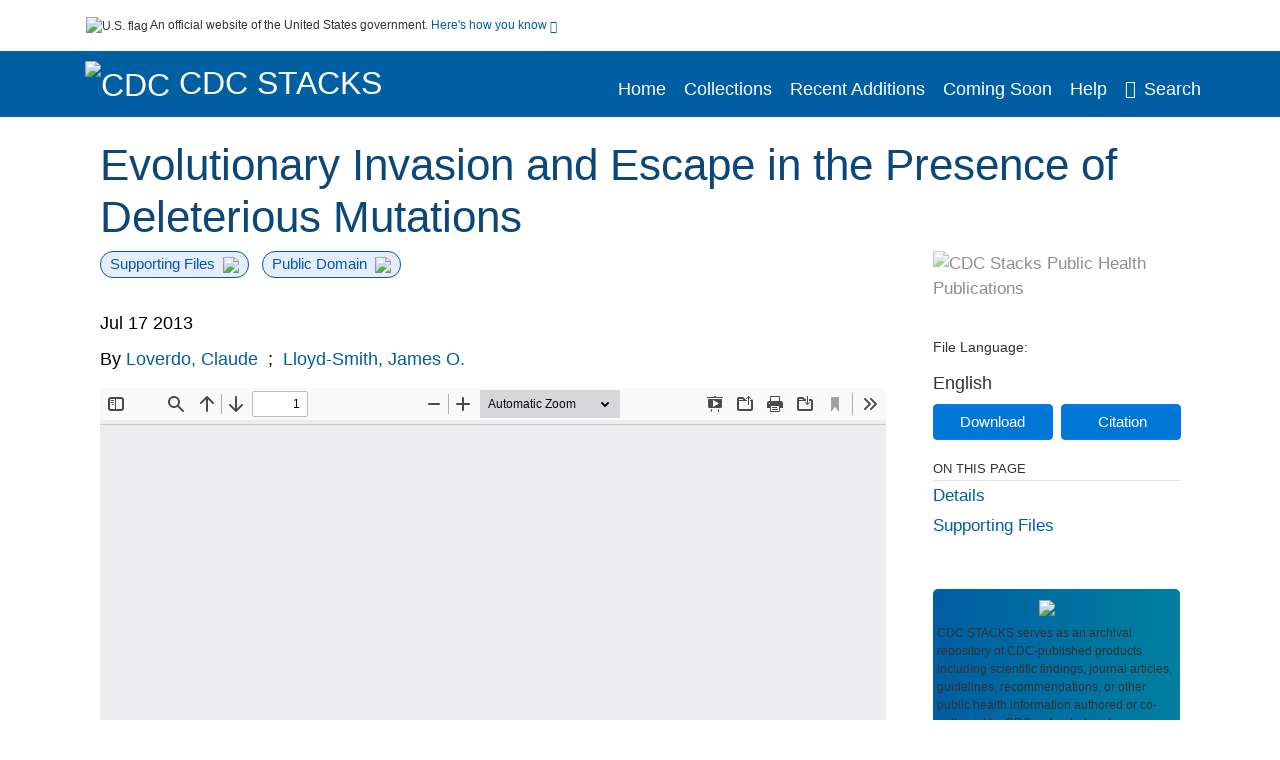

--- FILE ---
content_type: text/html; charset=UTF-8
request_url: https://stacks.cdc.gov/view/cdc/19601
body_size: 16720
content:

<!DOCTYPE html>
<html  lang="en" dir="ltr">

<head>
  <meta charset="utf-8" />
<meta name="Generator" content="Drupal 10 (https://www.drupal.org)" />
<meta name="MobileOptimized" content="width" />
<meta name="HandheldFriendly" content="true" />
<meta name="viewport" content="width=device-width, initial-scale=1.0" />
<meta name="og:title" content="CDC Stacks" />
<meta http-equiv="Content-Type" content="text/html; charset=utf-8" />
<meta name="og:description" content="The Stephen B. Thacker CDC Library offers a diverse and extensive library collection that includes material in all areas of public health and disease and injury prevention, as well as other subjects including leadership, management, and economics. The collection can be accessed through any of the physical library locations or virtually through the intranet. As of FY11, CDC’s collection includes more than 97,000 unique titles in print or electronic form." />
<meta name="og:image" content="https://stacks.cdc.gov/themes/custom/stacks/images/stacks_searchBar_logo1184-481.png" />
<meta name="og:url" content="https://stacks.cdc.gov" />
<meta name="og:type" content="website" />
<meta name="description" content="Replicators such as parasites invading a new host species, species invading a new ecological niche, or cancer cells invading a new tissue often must mutate to adapt to a new environment. It is often argued that a higher mutation rate will favor evolutionary invasion and escape from extinction. However, most mutations are deleterious, and even lethal. We study the probability that the lineage will survive and invade successfully as a function of the mutation rate when both the initial strain and an adaptive mutant strain are threatened by lethal mutations. We show that mutations are beneficial, i.e. a non-zero mutation rate increases survival compared to the limit of no mutations, if in the no-mutation limit the survival probability of the initial strain is smaller than the average survival probability of the strains which are one mutation away. The mutation rate that maximizes survival depends on the characteristics of both the initial strain and the adaptive mutant, but if one strain is closer to the threshold governing survival then its properties will have greater influence. These conclusions are robust for more realistic or mechanistic depictions of the fitness landscapes such as a more detailed viral life history, or non-lethal deleterious mutations." />
<meta name="citation_title" content="Evolutionary Invasion and Escape in the Presence of Deleterious Mutations" />
<meta name="citation_author" content="Loverdo, Claude" />
<meta name="citation_author" content="Lloyd-Smith, James O." />
<meta name="citation_keywords" content="Animals" />
<meta name="citation_keywords" content="Evolution, Molecular" />
<meta name="citation_keywords" content="Host-Pathogen Interactions" />
<meta name="citation_keywords" content="Humans" />
<meta name="citation_keywords" content="Mutation" />
<meta name="citation_publication_date" content="Jul 17 2013" />
<meta name="citation_fulltext_html_url" content="http://stacks.cdc.gov/view/cdc/19601" />
<meta name="citation_pdf_url" content="http://stacks.cdc.gov/view/cdc/19601/cdc_19601_DS1.pdf" />
<meta name="citation_issn" content="7" />
<meta name="citation_volume" content="8" />
<meta name="citation_language" content="eng" />
<meta name="citation_abstract" content="Replicators such as parasites invading a new host species, species invading a new ecological niche, or cancer cells invading a new tissue often must mutate to adapt to a new environment. It is often argued that a higher mutation rate will favor evolutionary invasion and escape from extinction. However, most mutations are deleterious, and even lethal. We study the probability that the lineage will survive and invade successfully as a function of the mutation rate when both the initial strain and an adaptive mutant strain are threatened by lethal mutations. We show that mutations are beneficial, i.e. a non-zero mutation rate increases survival compared to the limit of no mutations, if in the no-mutation limit the survival probability of the initial strain is smaller than the average survival probability of the strains which are one mutation away. The mutation rate that maximizes survival depends on the characteristics of both the initial strain and the adaptive mutant, but if one strain is closer to the threshold governing survival then its properties will have greater influence. These conclusions are robust for more realistic or mechanistic depictions of the fitness landscapes such as a more detailed viral life history, or non-lethal deleterious mutations." />
<link rel="icon" href="/themes/custom/stacks/favicon.ico" type="image/vnd.microsoft.icon" />

    <title>Evolutionary Invasion and Escape in the Presence of Deleterious Mutations</title>
    <link rel="stylesheet" media="all" href="/sites/default/files/css/css_bl900nO3xwtPE_S9_it5gMGA59-uCoW8g3wNAcVrdt4.css?delta=0&amp;language=en&amp;theme=stacks&amp;include=eJzzT8pKTS4Jy0wt1_eHM-NzMpOKEosqdYpLEpOzi_UhlC5QVKe4srgkNVc_KbE4FQCsmBbU" />
<link rel="stylesheet" media="all" href="/sites/default/files/css/css_k7qVfX7Hjc1O9H-edZmls6J7gFPF27o17XN7b0cwrNc.css?delta=1&amp;language=en&amp;theme=stacks&amp;include=eJzzT8pKTS4Jy0wt1_eHM-NzMpOKEosqdYpLEpOzi_UhlC5QVKe4srgkNVc_KbE4FQCsmBbU" />

      
</head>
<body>
    <a href="#mainTitle" class="visually-hidden focusable skip-link">
    Skip to main content
  </a>

  
    <div class="dialog-off-canvas-main-canvas" data-off-canvas-main-canvas>
    

<div id="wrapper">
	<div id="wrapper-inner">
				<header>
	<section class="official-notice container noindex noprint">
		<div class="pt-3 pb-3">
			<div class="official-notice__notice">
				<img class="usa-banner__header-flag"
					src="/themes/custom/stacks/images/uswds/us_flag_small.png"
					alt="U.S. flag" width="16" height="11"> <span>An
					official website of the United States government.</span> <a
					href="#gov-notice" role="button" aria-expanded="false"
					aria-controls="gov-notice" class="collapsed"> Here's how you
					know <i class="cdc-fa-angle-down" aria-hidden="true"></i>
				</a>
			</div>
		</div>
		<div class="collapse" id="gov-notice" style="">
			<div class="row">
				<div class="col-12 col-lg-6">
					<img src="/themes/custom/stacks/images/uswds/icon-dot-gov.svg" alt=""
						aria-hidden="true">
					<div>
						<b>Official websites use .gov</b>
						<p>A .gov website belongs to an official government
							organization in the United States.</p>
					</div>
				</div>
				<div class="col-12 col-lg-6">
					<img src="/themes/custom/stacks/images/uswds/icon-https.svg" alt="" aria-hidden="true">
					<div>
						<b>Secure .gov websites use HTTPS</b>
						<p>
							A <strong>lock</strong> ( <i class="cdc-icon-lock-01" alt=""></i> ) or <strong>https://</strong> means
							you've safely connected to the .gov website. Share sensitive
							information only on official, secure websites.
						</p>
					</div>
				</div>
			</div>
		</div>
	</section>
	<section class="mobile-menu">
		<div class="container">
			<div class="row justify-content-between">
				<div class="pt-2 pb-2 col-2 navbar-logo">
					<a aria-label="CDC" href="https://www.cdc.gov"> <img alt=""
						class="header-logo" src="/themes/custom/stacks/images/logo/logo.svg" />
					</a>
				</div>
				<div class="col-9 d-flex justify-content-end">
					<button title="Search" class="btn align-items-center"
						id="mobileSearchNav">
						<i class="cdc-fa-magnifying-glass mr-2"></i>
					</button>
				</div>
				<div class="col-9 align-content-center" style="display: none">
					<div class="container">
						<form autocomplete="off" id='mobileNavbarSearchForm' action="/gsearch">
							<div class="row">
								<input type="search" placeholder="Search Stacks Collections"
									name="terms" class="pl-4 col-10" />
								<button alt='' type="button" aria-label="Close"
									class="pl-1 btn col-2">
									<span class="cdc-icon-close"></span>
								</button>
							</div>
						</form>
					</div>
				</div>
			</div>

		</div>
	</section>
	<section>
		<!--Menu construction-->
		<div class="row" id="menu-row">
			<!--menu row-->
			<div class="col-12" id="menu-column">
				<nav aria-label="Top navigation">
					<div class="navbar navbar-default navbar-static-top mb-0">
						<div class="row navbar-row">
							<div class="container p-0">
								<div class="pt-2 pb-2 pr-0 col-auto navbar-logo">
									<a aria-labelledby="headerLink" href="https://www.cdc.gov"> <img alt="CDC"
										class="header-logo"
										src="/themes/custom/stacks/images/logo/logo.svg" />
									</a>
									<a aria-labelledby="headerLink"
										href="/">
										<span id="headerLink">CDC
											Stacks
										</span>
									</a>
								</div>
								<div class='mobile-menu mr-2'>
									<button id='mobile-menu-btn'
										class='btn cdc-mobile-btn btn-outline-primary'>
										<span class="collapse show">Menu <span
											class="cdc-fa-angle-down pl-1" aria-hidden="true"></span></span> <span
											class="collapse">Close<span
											class="cdc-icon-close align-middle pl-1"></span></span>
									</button>
								</div>
								<!--End Navbar header-->
								<div id="main-menu"
									class="desktop-show col-auto p-0 align-self-end">
									<ul class="nav navbar-nav navbar-left">
																				<li class='left-nav-options'><a id="welcomeHeader"
											href="/">Home</a></li>
																														<li class='left-nav-options'><a id="collectionHeader"
											href="/browse/collections">Collections</a></li>
																														<li class='left-nav-options'><a id="recentHeader"
											href="/browse/recent">Recent Additions</a></li>
																														<li class='left-nav-options'><a id="comingSoonHeader"
											href="/browse/comingsoon">Coming Soon</a></li>
																														<li class='left-nav-options'><a id="helpHeader"
											href="/help">Help</a></li>
																				<li class="left-nav-options"><a href='#'
											id="navbarSearch"> <i
												class="cdc-fa-magnifying-glass mr-2"></i>Search
										</a></li>
									</ul>
									<div class="nav navbar-nav navbar-left h-100 justify-content-center" style="display: none">
										<form autocomplete="off" id='navbarSearchForm'
											action="/gsearch">
											<input type="search" placeholder="Search Stacks Collections"
												name="terms" class="pl-4" />
											<button type="submit" aria-label="Search">
												<span class="cdc-fa-magnifying-glass"></span>
											</button>
											<button type="button" aria-label="Close" class="pl-1">
												<span class="cdc-icon-close"></span>
											</button>
										</form>
									</div>
								</div>
								<!--end main menu-->
							</div>

							<!--End right menu column-->
						</div>
						<!--end inner menu row-->
					</div>
					<div class='row mobile-menu'>
						<div class='container'>
							<ul aria-expanded='false' id="mobile-main-menu" class='collapse'>
								<li class='left-nav-options'><a id="welcomeHeaderMobile"
									href="/">Home</a></li>
								<li class='left-nav-options'><a id="collectionHeaderMobile"
									href="/browse/collections">Collections</a></li>
								<li class='left-nav-options'><a id="recentHeaderMobile"
									href="/browse/recent">Recent Additions</a></li>
								<li class='left-nav-options'><a id="comingSoonHeaderMobile"
									href="/browse/comingsoon">Coming Soon</a></li>
								<li class='left-nav-options'><a id="helpHeaderMobile"
									href="/help">Help</a></li>
								<li class='left-nav-options'><a id="capHeaderMobile"
									href="/Content and Copyright">Content and Copyright</a></li>
								<li class='left-nav-options'><a id="papHeaderMobile"
									href="/pap">Public Access Policy</a></li>
								<li class='left-nav-options'><a id="contactHeaderMobile"
									href="/contact">Contact Us</a></li>
							</ul>
						</div>
					</div>
				</nav>
				<!--End navbar-->
			</div>
			<!--End menu column-->
		</div>
		<!--End Menu Row-->
	</section>
</header>		
<!-- Modal -->
<div class="modal fade" id="searchModal" tabindex="-1" role="dialog"
	aria-labelledby="header-search-modal" aria-hidden="true"
	aria-modal="true">
	<div class="modal-dialog" role="document">
		<div class="modal-content">
			<button type="button" class="close" data-dismiss="modal"
				aria-label="Close">
				<span aria-hidden="true">&times;</span>
			</button>
			<div class="modal-body">
				<form autocomplete="off" id="modal-gsearch" action='/gsearch' method="get">
					<input id='txt-search-box-mobile' type="search" name="terms"
						title="Search Stacks Collections" autocomplete="off"
						value=""
						placeholder="Search Stacks Collections" id="terms"
						title="Search Box" aria-label="Search Box"
						class="searchBox clearable form-control" />
					<div class="stacks-select">
						<select
							id="modal-collection" name="collection"
							class="collectionList form-control"
							title="Collection List Dropdown"
							aria-label="Collection List Dropdown"> 
														<option value="cdc:56588" id="gtmGlobalCollectionModal-cdc:56588"
															>Advisory Committee on Immunization Practices (ACIP)</option>
														<option value="cdc:177492" id="gtmGlobalCollectionModal-cdc:177492"
															>CDC and ATSDR Budget Documents</option>
														<option value="cdc:99" id="gtmGlobalCollectionModal-cdc:99"
															>CDC Public Access</option>
														<option value="cdc:20712" id="gtmGlobalCollectionModal-cdc:20712"
															>David J. Sencer CDC Museum</option>
														<option value="cdc:13740" id="gtmGlobalCollectionModal-cdc:13740"
															>Emerging Infectious Diseases</option>
														<option value="cdc:100" id="gtmGlobalCollectionModal-cdc:100"
															>Guidelines and Recommendations</option>
														<option value="cdc:24915" id="gtmGlobalCollectionModal-cdc:24915"
															>Health Alert Network (HAN)</option>
														<option value="cdc:132636" id="gtmGlobalCollectionModal-cdc:132636"
															>Historical CDC.gov Content</option>
														<option value="cdc:101" id="gtmGlobalCollectionModal-cdc:101"
															>Morbidity and Mortality Weekly Report (MMWR)</option>
														<option value="cdc:160324" id="gtmGlobalCollectionModal-cdc:160324"
															>National Center for Health Statistics</option>
														<option value="cdc:8278" id="gtmGlobalCollectionModal-cdc:8278"
															>National Institute for Occupational Safety and Health</option>
														<option value="cdc:49375" id="gtmGlobalCollectionModal-cdc:49375"
															>National Notifiable Diseases Surveillance System (NNDSS)</option>
														<option value="cdc:19611" id="gtmGlobalCollectionModal-cdc:19611"
															>Preventing Chronic Disease</option>
														<option value="cdc:62544" id="gtmGlobalCollectionModal-cdc:62544"
															>Public Health Reports</option>
														<option value="cdc:176712" id="gtmGlobalCollectionModal-cdc:176712"
															>Public Health Resources</option>
														<option value="cdc:102" id="gtmGlobalCollectionModal-cdc:102"
															>Stephen B. Thacker CDC Library</option>
														<option value="cdc:176960" id="gtmGlobalCollectionModal-cdc:176960"
															>The Community Guide</option>
													</select>
						<i class="cdc-fa-angle-down"></i>
					</div>
					<button class="searchModalIcon" type="submit">
						<svg xmlns="http://www.w3.org/2000/svg"
							xmlns:xlink="http://www.w3.org/1999/xlink" version="1.1"
							baseProfile="full" width="24" height="24"
							viewBox="0 0 24.00 24.00" enable-background="new 0 0 24.00 24.00"
							xml:space="preserve">
								<title>Search</title>
                        	<path fill="#0A4595" fill-opacity="1"
								stroke-width="0.2" stroke-linejoin="round"
								d="M 9.5,3C 13.0899,3 16,5.91015 16,9.5C 16,11.1149 15.411,12.5923 14.4362,13.7291L 14.7071,14L 15.5,14L 20.5,19L 19,20.5L 14,15.5L 14,14.7071L 13.7291,14.4362C 12.5923,15.411 11.1149,16 9.5,16C 5.91015,16 3,13.0899 3,9.5C 3,5.91015 5.91015,3 9.5,3 Z M 9.5,5.00001C 7.01472,5.00001 5,7.01473 5,9.50001C 5,11.9853 7.01472,14 9.5,14C 11.9853,14 14,11.9853 14,9.50001C 14,7.01473 11.9853,5.00001 9.5,5.00001 Z " />
						</svg>
					</button>
				</form>
			</div>
			<div class="modal-footer">
				<a id="advanceSearchLinkModal" class="advance-search-link noMod"
					href="/advancesearch">Advanced Search</a>
			</div>
		</div>
	</div>
</div>		<main>
						<div class="col-12 bookHeaderListData">
								<div class="record-note
					">
					<div class="container d-flex">
						<span class="circle">  <i>i</i> 						</span>
						<div class="text-contain">
													</div>
					</div>
				</div>
								
							</div>
						<div class="container" id="page">
				<div id="main" class="main-full">
					<div id="content">
						  <div>
    <div id="block-stacks-content">
  
    
      <script src="https://cdnjs.cloudflare.com/ajax/libs/popper.js/1.16.1/umd/popper.min.js"></script>
<div class="page-view">
					<div class="container-fluid" id="doc-viewr-container">
		<div id="doc_details_top_row">
			<h1 id="mainTitle" class="title">
				Evolutionary Invasion and Escape in the Presence of Deleterious Mutations
			</h1>
		</div>
		<div class="row">
			<div class="col-lg-9 col-12">
				<div class="card-badge pb-3">
					<div class="badges">
																														<span class="badge badge-pill badge-primary mr-2">Supporting Files<img aria-hidden="true"
								class="pl-2" src="/themes/custom/stacks/images/checkmark.svg"></span>
																		<span class="badge badge-pill badge-primary">Public Domain<img aria-hidden="true" class="pl-2"
								src="/themes/custom/stacks/images/checkmark.svg"></span>
											</div>
					<div class="pt-3">
												</div>
				</div>
				<ul class="bookHeaderList">
										<li style="display: flex; width: 100%">
						<div class="col-lg-3 bookHeaderListData">
							<p>
																Jul 17 2013
															</p>
						</div>
					</li>
																														<li style="display: flex; width: 100%" class="series">
						<div class="col-lg-12 col-12 bookHeaderListData">
														<div id="mods2.name_personal">
								<span>By</span>
																																																<a id="metadataLink-abovefold-authorCreator-Loverdo, Claude" href="/gsearch?ref=docDetails&name_personal=Loverdo%2C%20Claude">
									Loverdo, Claude
								</a>
																 <span class="semicolon">
									;</span>
																																																										<a id="metadataLink-abovefold-authorCreator-Lloyd-Smith, James O." href="/gsearch?ref=docDetails&name_personal=Lloyd-Smith%2C%20James%20O.">
									Lloyd-Smith, James O.
								</a>
																																																																	<a id="metadataLink-abovefold-authorCreator-" href="/gsearch?ref=docDetails&name_personal=">
									
								</a>
																																									</div>
													</div>
					</li>
																																		</ul>
				<div class="mobile-show pt-3">
										<div class="bookHeaderList-row language-drop">
	<div class="col-12 bookHeaderListLabel">
		File Language:
	</div>
	<div class="col-12 bookHeaderListData">
				English
			</div>
</div>
<!-- END ALL LANGUAGE -->
<div class="btn-group">
			<div class="altmetric-download-button pr-2">
				<form autocomplete="off" action="https://stacks.cdc.gov/view/cdc/19601/cdc_19601_DS1.pdf" accept-charset="UTF-8" method="get" id="download-document1">
			<button type="submit" name="download-document-submit" id="download-document-submit1" value="Download"
				class="download-document-btn btn btn-primary">Download</button>
		</form>
			</div>
			<div class="dropdown-container">
		<div data-toggle="dropdown" >
			<button type="button" id="citeButtonRecord1" class="btn btn-primary dropdown-toggle pr-2 " aria-haspopup="true"
				aria-expanded="false">Citation</button>
		</div>
		<div class="dropdown-menu dropdown-menu-right citeDrop p-2" id="citeFormatDropdown">
			<div class="d-flex justify-content-end pb-2">
				<div class="stacks-select">
					<select aria-label="cite Format" id="citeFormat1"
						name="citeFormat" class="citeFormat language-dropbox form-control"
						onchange="formatChange('1');">
												<option class="formatListOption" value="Generic" >Generic</option>
												<option class="formatListOption" value="APA" >APA</option>
												<option class="formatListOption" value="MLA" >MLA</option>
												<option class="formatListOption" value="Chicago" >Chicago</option>
												<option class="formatListOption" value="RIS" >RIS</option>
											</select>
					<i class="cdc-fa-angle-down"></i>
				</div>
			</div>
			<div class="form-group">
				<textarea aria-label="Generic Preview" readonly class="form-control" style=""
					id="Genericpreview1">Title : Evolutionary Invasion and Escape in the Presence of Deleterious Mutations

Personal Author(s) : Loverdo, Claude;Lloyd-Smith, James O.;

Published Date : Jul 17 2013

Source : PLoS One. 2013; 8(7).

URL : https://stacks.cdc.gov/view/cdc/19601

</textarea>
				<textarea aria-label="APA Preview" readonly class="form-control" style=" display: none; "
					id="APApreview1">Loverdo, Claude and Lloyd-Smith, James O. (2013). Evolutionary Invasion and Escape in the Presence of Deleterious Mutations. 8(7). </textarea>
				<textarea aria-label="Chicago Preview" readonly class="form-control" style=" display: none; "
					id="chicagopreview1">Loverdo, Claude and Lloyd-Smith, James O. &quot;Evolutionary Invasion and Escape in the Presence of Deleterious Mutations&quot;  8, no. 7 (2013)</textarea>
				<textarea aria-label="MLA Preview" readonly class="form-control" style=" display: none; "
					id="MLApreview1">Loverdo, Claude and Lloyd-Smith, James O. &quot;Evolutionary Invasion and Escape in the Presence of Deleterious Mutations&quot; vol. 8, no. 7, 2013</textarea>
				<textarea aria-label="RIS Preview" readonly class="form-control" style=" display: none; "
					id="RISpreview1">Export RIS Citation Information.</textarea>
				<textarea hidden class="d-none" id="RIScitation19601">TY  - 
AU  - Loverdo, Claude
AU  - Lloyd-Smith, James O.
AB  - Replicators such as parasites invading a new host species, species invading a new ecological niche, or cancer cells invading a new tissue often must mutate to adapt to a new environment. It is often argued that a higher mutation rate will favor evolutionary invasion and escape from extinction. However, most mutations are deleterious, and even lethal. We study the probability that the lineage will survive and invade successfully as a function of the mutation rate when both the initial strain and an adaptive mutant strain are threatened by lethal mutations. We show that mutations are beneficial, i.e. a non-zero mutation rate increases survival compared to the limit of no mutations, if in the no-mutation limit the survival probability of the initial strain is smaller than the average survival probability of the strains which are one mutation away. The mutation rate that maximizes survival depends on the characteristics of both the initial strain and the adaptive mutant, but if one strain is closer to the threshold governing survival then its properties will have greater influence. These conclusions are robust for more realistic or mechanistic depictions of the fitness landscapes such as a more detailed viral life history, or non-lethal deleterious mutations.
AN  - cdc:19601
IS  - 7
KW  - Animals
KW  - Evolution, Molecular
KW  - Host-Pathogen Interactions
KW  - Humans
KW  - Mutation
KW  - Animals
KW  - Evolution, Molecular
KW  - Host-Pathogen Interactions
KW  - Humans
KW  - Mutation
LA  - eng
PY  - Jul 17 2013
T2  - PLoS One. 2013; 8(7).
TI  - Evolutionary Invasion and Escape in the Presence of Deleterious Mutations
VL  - 8
UR  - https://stacks.cdc.gov/view/cdc/19601
ER  - 


</textarea>
			</div>
			<div class="btn-contain justify-content-end">
				<button id="copyBtn1"
					class="btn btn-primary copyButton ">Copy</button>
				<button id="copiedBtn1"
					class="btn btn-primary copiedButton hideNoForce">Copied</button>
				<button id="saveCite1" class="btn btn-primary saveCite hideNoForce"
					onClick="submitExport(19601);">Save</button>
			</div>
		</div>
	</div>
</div>										<div cldass="show-alt">
											</div>
									</div>
								<div id="tabs" class="tabsMargin">

					<br class="new-line"> <br class="new-line">
					<!--Define/Setup Tabs-->
					<!--************************TAB 1*********************************************-->
					<div id="tabs-1" class="tab-height">
																														 <iframe aria-label="document viewer"
							src="/pdfjs/web/viewer.html?file=https://stacks.cdc.gov/view/cdc/19601/cdc_19601_DS1.pdf&#pagemode=none" class="googledocviewer" frameborder="0">
							</iframe>
																															</div>
			</div>
						<div id="tabs-2" class="bookDetails">
				<h2 class="medium-bold-title 
														details-title
							">Details</h2>
				<ul class="bookDetailsList">
																																	<li class="bookDetails-row">

				<div class="bookDetailsLabel">
					<b>Alternative Title:</b>
				</div>
				<div class="bookDetailsData pt-3">
					<div>
																				PLoS One
																			</div>
				</div>
			</li>
																																																																											<li class="bookDetails-row">
						<!--creatorLI-->
						<div class="bookDetailsLabel">
							<b>Personal Author:</b>
						</div>
						<div class="bookDetailsData pt-3">
														<div id="moretextPAmods2.name_personal">
																																																																																																								<a id="metadataLink-Personal Author-Loverdo, Claude" style="margin-left: .2em;" href="/gsearch?ref=docDetails&name_personal=Loverdo%2C%20Claude">
									Loverdo, Claude
								</a>
																																 <span class="semicolon">;</span>
																																																																																																																		<a id="metadataLink-Personal Author-Lloyd-Smith, James O." style="margin-left: .2em;" href="/gsearch?ref=docDetails&name_personal=Lloyd-Smith%2C%20James%20O.">
									Lloyd-Smith, James O.
								</a>
																																																</div>
													</div> <!--End creator label column-->
					</li>
																																																																																															<li class="bookDetails-row doc-details" id="doc-details-description">
				<div class="bookDetailsLabel">
					<b>Description:
					</b>
				</div>
				<div class="bookDetailsData collapse pt-3" id="collapseDetails">
															Replicators such as parasites invading a new host species, species invading a new ecological niche, or cancer cells invading a new tissue often must mutate to adapt to a new environment. It is often argued that a higher mutation rate will favor evolutionary invasion and escape from extinction. However, most mutations are deleterious, and even lethal. We study the probability that the lineage will survive and invade successfully as a function of the mutation rate when both the initial strain and an adaptive mutant strain are threatened by lethal mutations. We show that mutations are beneficial, i.e. a non-zero mutation rate increases survival compared to the limit of no mutations, if in the no-mutation limit the survival probability of the initial strain is smaller than the average survival probability of the strains which are one mutation away. The mutation rate that maximizes survival depends on the characteristics of both the initial strain and the adaptive mutant, but if one strain is closer to the threshold governing survival then its properties will have greater influence. These conclusions are robust for more realistic or mechanistic depictions of the fitness landscapes such as a more detailed viral life history, or non-lethal deleterious mutations.
														</div>
			</li>
																																																																																																												<li class="bookDetails-row">
				<div class="bookDetailsLabel">
					<b>Subjects:
					</b>
				</div>
				<div class="bookDetailsData subject-details pt-3">
					<div id="mesh-subjects" class="bookDetailListValue">
																		<a id="metadataLink-Subjects-Animals" href="/gsearch?ref=docDetails&subject_topic=Animals">Animals</a>
																								<a id="metadataLink-Subjects-Evolution, Molecular" href="/gsearch?ref=docDetails&subject_topic=Evolution%2C%20Molecular">Evolution, Molecular</a>
																								<a id="metadataLink-Subjects-Host-Pathogen Interactions" href="/gsearch?ref=docDetails&subject_topic=Host-Pathogen%20Interactions">Host-Pathogen Interactions</a>
																								<a id="metadataLink-Subjects-Humans" href="/gsearch?ref=docDetails&subject_topic=Humans">Humans</a>
																								<a id="metadataLink-Subjects-Mutation" href="/gsearch?ref=docDetails&subject_topic=Mutation">Mutation</a>
																	</div>
									</div> <!--End keywords data cell-->
			</li>
			<!--End keywords li-->
																																																																																																																																																																																		<li class="bookDetails-row">

				<div class="bookDetailsLabel">
					<b>Source:</b>
				</div>
				<div class="bookDetailsData pt-3">
					<div>
																				PLoS One. 2013; 8(7).
																			</div>
				</div>
			</li>
																																																																																																																																																																																																																																																																																																																																																																																																															<li class="bookDetails-row">
						<!--creatorLI-->
						<div class="bookDetailsLabel">
							<b>Document Type:</b>
						</div>
						<div class="bookDetailsData pt-3">
																																																																						<a id="metadataLink-Document Type-Journal Article" style="margin-left: .2em;"
								href="/gsearch?ref=docDetails&type_of_resource=Journal%20Article">
								Journal Article
							</a>
																																		</div> <!--End creator label column-->
					</li>
																																																																																																																																																																																																																																																																																																																																																																																																																																																																																																																																																																																																																																																																																																																																																																																																									<li class="bookDetails-row">

				<div class="bookDetailsLabel">
					<b>Volume:</b>
				</div>
				<div class="bookDetailsData pt-3">
					<div>
																				8
																			</div>
				</div>
			</li>
																																								<li class="bookDetails-row">

				<div class="bookDetailsLabel">
					<b>Issue:</b>
				</div>
				<div class="bookDetailsData pt-3">
					<div>
																				7
																			</div>
				</div>
			</li>
																																																																																																																																																																																																																																																																																																																																																																																																																																																						<li class="bookDetails-row">
				<div class="bookDetailsLabel">
					<b>Collection(s):</b>
				</div>
				<div class="bookDetailsData subject-details pt-3">
					<div>
																		<a id="metadataLink-collections-CDC Public Access class="d-block"  href="/cbrowse?pid=cdc%3A99&parentId=cdc%3A99">
							CDC Public Access
						</a>
																	</div>
				</div>
			</li>
									<li class="bookDetails-row">
				<div class="bookDetailsLabel main-check">
					<b>Main Document Checksum:</b>
				</div>
				<div class="bookDetailsData linebreak pt-3">
					urn:sha256:9774b8b9f4bb152d9fb902c3607acfc3efa91d235adf742fd6a3c165e0d7103a
				</div>
			</li>
															<li class="bookDetails-row">
				<div class="bookDetailsLabel main-check">
					<b>Download URL:</b>
				</div>
				<div class="bookDetailsData pt-3">

					<div id="documentPDF" class="bookDetailListValueChecksum">
						<a class="linebreak" href="https://stacks.cdc.gov/view/cdc/19601/cdc_19601_DS1.pdf">https://stacks.cdc.gov/view/cdc/19601/cdc_19601_DS1.pdf</a>
					</div>
				</div> <!--End row data-->
			</li>
			<!--End $checksum_txt_en li-->
															<li class="bookDetails-row stacks-file-type">
				<div class="bookDetailsLabel">
					<b>File Type:</b>
				</div>
				<div class="bookDetailsData docImgType pt-3">
					<div class="fileimagemargin altmetric-file-icon">
																		<!--Create document type and size link-->
												
						<img style="vertical-align: middle; width: 23px; height: 23px;" src='/themes/custom/stacks/images/pdf.svg'
							alt="Filetype" /><span class="fileimagetype">[PDF
							- 695.90 KB
							]
						</span>
																													</div>
				</div>
			</li>
						</ul>
		</div>
		<!--************************TAB 3*********************************************-->
				<div id="tabs-3" class="tab-height">
			<div class="bookDetails">
				<h2 class="medium-bold-title trending">Supporting Files</h2>
				<ul class="bookDetailsList supporting-file">
										<li class="d-flex justify-content-between bookDetails-row">
						<div class="pl-0 col-9">
							<a  href="/view/cdc/19601/cdc_19601_DS10.jpeg">
								pone.0068179.e008.jpg
							</a>
						</div>
						<div class="downloadSection col-3">
							<span class="downloadSupporting pr-1"><img aria-hidden="true" src="/themes/custom/stacks/images/download.svg"></span><a
								 href="/view/cdc/19601/cdc_19601_DS10.jpeg" class="supportingFileDownload">Download</a>							<span class="detailMime ml-2">jpeg</span>
							
						</div>
					</li>
										<li class="d-flex justify-content-between bookDetails-row">
						<div class="pl-0 col-9">
							<a  href="/view/cdc/19601/cdc_19601_DS100.jpeg">
								pone.0068179.e097.jpg
							</a>
						</div>
						<div class="downloadSection col-3">
							<span class="downloadSupporting pr-1"><img aria-hidden="true" src="/themes/custom/stacks/images/download.svg"></span><a
								 href="/view/cdc/19601/cdc_19601_DS100.jpeg" class="supportingFileDownload">Download</a>							<span class="detailMime ml-2">jpeg</span>
							
						</div>
					</li>
										<li class="d-flex justify-content-between bookDetails-row">
						<div class="pl-0 col-9">
							<a  href="/view/cdc/19601/cdc_19601_DS101.jpeg">
								pone.0068179.e098.jpg
							</a>
						</div>
						<div class="downloadSection col-3">
							<span class="downloadSupporting pr-1"><img aria-hidden="true" src="/themes/custom/stacks/images/download.svg"></span><a
								 href="/view/cdc/19601/cdc_19601_DS101.jpeg" class="supportingFileDownload">Download</a>							<span class="detailMime ml-2">jpeg</span>
							
						</div>
					</li>
										<li class="d-flex justify-content-between bookDetails-row">
						<div class="pl-0 col-9">
							<a  href="/view/cdc/19601/cdc_19601_DS102.jpeg">
								pone.0068179.e099.jpg
							</a>
						</div>
						<div class="downloadSection col-3">
							<span class="downloadSupporting pr-1"><img aria-hidden="true" src="/themes/custom/stacks/images/download.svg"></span><a
								 href="/view/cdc/19601/cdc_19601_DS102.jpeg" class="supportingFileDownload">Download</a>							<span class="detailMime ml-2">jpeg</span>
							
						</div>
					</li>
										<li class="d-flex justify-content-between bookDetails-row">
						<div class="pl-0 col-9">
							<a  href="/view/cdc/19601/cdc_19601_DS103.jpeg">
								pone.0068179.e100.jpg
							</a>
						</div>
						<div class="downloadSection col-3">
							<span class="downloadSupporting pr-1"><img aria-hidden="true" src="/themes/custom/stacks/images/download.svg"></span><a
								 href="/view/cdc/19601/cdc_19601_DS103.jpeg" class="supportingFileDownload">Download</a>							<span class="detailMime ml-2">jpeg</span>
							
						</div>
					</li>
										<li class="d-flex justify-content-between bookDetails-row">
						<div class="pl-0 col-9">
							<a  href="/view/cdc/19601/cdc_19601_DS104.jpeg">
								pone.0068179.e101.jpg
							</a>
						</div>
						<div class="downloadSection col-3">
							<span class="downloadSupporting pr-1"><img aria-hidden="true" src="/themes/custom/stacks/images/download.svg"></span><a
								 href="/view/cdc/19601/cdc_19601_DS104.jpeg" class="supportingFileDownload">Download</a>							<span class="detailMime ml-2">jpeg</span>
							
						</div>
					</li>
										<li class="d-flex justify-content-between bookDetails-row">
						<div class="pl-0 col-9">
							<a  href="/view/cdc/19601/cdc_19601_DS105.jpeg">
								pone.0068179.e102.jpg
							</a>
						</div>
						<div class="downloadSection col-3">
							<span class="downloadSupporting pr-1"><img aria-hidden="true" src="/themes/custom/stacks/images/download.svg"></span><a
								 href="/view/cdc/19601/cdc_19601_DS105.jpeg" class="supportingFileDownload">Download</a>							<span class="detailMime ml-2">jpeg</span>
							
						</div>
					</li>
										<li class="d-flex justify-content-between bookDetails-row">
						<div class="pl-0 col-9">
							<a  href="/view/cdc/19601/cdc_19601_DS106.jpeg">
								pone.0068179.e103.jpg
							</a>
						</div>
						<div class="downloadSection col-3">
							<span class="downloadSupporting pr-1"><img aria-hidden="true" src="/themes/custom/stacks/images/download.svg"></span><a
								 href="/view/cdc/19601/cdc_19601_DS106.jpeg" class="supportingFileDownload">Download</a>							<span class="detailMime ml-2">jpeg</span>
							
						</div>
					</li>
										<li class="d-flex justify-content-between bookDetails-row">
						<div class="pl-0 col-9">
							<a  href="/view/cdc/19601/cdc_19601_DS107.jpeg">
								pone.0068179.e104.jpg
							</a>
						</div>
						<div class="downloadSection col-3">
							<span class="downloadSupporting pr-1"><img aria-hidden="true" src="/themes/custom/stacks/images/download.svg"></span><a
								 href="/view/cdc/19601/cdc_19601_DS107.jpeg" class="supportingFileDownload">Download</a>							<span class="detailMime ml-2">jpeg</span>
							
						</div>
					</li>
										<li class="d-flex justify-content-between bookDetails-row">
						<div class="pl-0 col-9">
							<a  href="/view/cdc/19601/cdc_19601_DS108.jpeg">
								pone.0068179.e105.jpg
							</a>
						</div>
						<div class="downloadSection col-3">
							<span class="downloadSupporting pr-1"><img aria-hidden="true" src="/themes/custom/stacks/images/download.svg"></span><a
								 href="/view/cdc/19601/cdc_19601_DS108.jpeg" class="supportingFileDownload">Download</a>							<span class="detailMime ml-2">jpeg</span>
							
						</div>
					</li>
										<li class="d-flex justify-content-between bookDetails-row">
						<div class="pl-0 col-9">
							<a  href="/view/cdc/19601/cdc_19601_DS109.jpeg">
								pone.0068179.e106.jpg
							</a>
						</div>
						<div class="downloadSection col-3">
							<span class="downloadSupporting pr-1"><img aria-hidden="true" src="/themes/custom/stacks/images/download.svg"></span><a
								 href="/view/cdc/19601/cdc_19601_DS109.jpeg" class="supportingFileDownload">Download</a>							<span class="detailMime ml-2">jpeg</span>
							
						</div>
					</li>
										<li class="d-flex justify-content-between bookDetails-row">
						<div class="pl-0 col-9">
							<a  href="/view/cdc/19601/cdc_19601_DS11.jpeg">
								pone.0068179.e009.jpg
							</a>
						</div>
						<div class="downloadSection col-3">
							<span class="downloadSupporting pr-1"><img aria-hidden="true" src="/themes/custom/stacks/images/download.svg"></span><a
								 href="/view/cdc/19601/cdc_19601_DS11.jpeg" class="supportingFileDownload">Download</a>							<span class="detailMime ml-2">jpeg</span>
							
						</div>
					</li>
										<li class="d-flex justify-content-between bookDetails-row">
						<div class="pl-0 col-9">
							<a  href="/view/cdc/19601/cdc_19601_DS110.jpeg">
								pone.0068179.e107.jpg
							</a>
						</div>
						<div class="downloadSection col-3">
							<span class="downloadSupporting pr-1"><img aria-hidden="true" src="/themes/custom/stacks/images/download.svg"></span><a
								 href="/view/cdc/19601/cdc_19601_DS110.jpeg" class="supportingFileDownload">Download</a>							<span class="detailMime ml-2">jpeg</span>
							
						</div>
					</li>
										<li class="d-flex justify-content-between bookDetails-row">
						<div class="pl-0 col-9">
							<a  href="/view/cdc/19601/cdc_19601_DS111.jpeg">
								pone.0068179.e109.jpg
							</a>
						</div>
						<div class="downloadSection col-3">
							<span class="downloadSupporting pr-1"><img aria-hidden="true" src="/themes/custom/stacks/images/download.svg"></span><a
								 href="/view/cdc/19601/cdc_19601_DS111.jpeg" class="supportingFileDownload">Download</a>							<span class="detailMime ml-2">jpeg</span>
							
						</div>
					</li>
										<li class="d-flex justify-content-between bookDetails-row">
						<div class="pl-0 col-9">
							<a  href="/view/cdc/19601/cdc_19601_DS112.jpeg">
								pone.0068179.e111.jpg
							</a>
						</div>
						<div class="downloadSection col-3">
							<span class="downloadSupporting pr-1"><img aria-hidden="true" src="/themes/custom/stacks/images/download.svg"></span><a
								 href="/view/cdc/19601/cdc_19601_DS112.jpeg" class="supportingFileDownload">Download</a>							<span class="detailMime ml-2">jpeg</span>
							
						</div>
					</li>
										<li class="d-flex justify-content-between bookDetails-row">
						<div class="pl-0 col-9">
							<a  href="/view/cdc/19601/cdc_19601_DS113.jpeg">
								pone.0068179.e112.jpg
							</a>
						</div>
						<div class="downloadSection col-3">
							<span class="downloadSupporting pr-1"><img aria-hidden="true" src="/themes/custom/stacks/images/download.svg"></span><a
								 href="/view/cdc/19601/cdc_19601_DS113.jpeg" class="supportingFileDownload">Download</a>							<span class="detailMime ml-2">jpeg</span>
							
						</div>
					</li>
										<li class="d-flex justify-content-between bookDetails-row">
						<div class="pl-0 col-9">
							<a  href="/view/cdc/19601/cdc_19601_DS114.jpeg">
								pone.0068179.e114.jpg
							</a>
						</div>
						<div class="downloadSection col-3">
							<span class="downloadSupporting pr-1"><img aria-hidden="true" src="/themes/custom/stacks/images/download.svg"></span><a
								 href="/view/cdc/19601/cdc_19601_DS114.jpeg" class="supportingFileDownload">Download</a>							<span class="detailMime ml-2">jpeg</span>
							
						</div>
					</li>
										<li class="d-flex justify-content-between bookDetails-row">
						<div class="pl-0 col-9">
							<a  href="/view/cdc/19601/cdc_19601_DS115.jpeg">
								pone.0068179.e115.jpg
							</a>
						</div>
						<div class="downloadSection col-3">
							<span class="downloadSupporting pr-1"><img aria-hidden="true" src="/themes/custom/stacks/images/download.svg"></span><a
								 href="/view/cdc/19601/cdc_19601_DS115.jpeg" class="supportingFileDownload">Download</a>							<span class="detailMime ml-2">jpeg</span>
							
						</div>
					</li>
										<li class="d-flex justify-content-between bookDetails-row">
						<div class="pl-0 col-9">
							<a  href="/view/cdc/19601/cdc_19601_DS116.jpeg">
								pone.0068179.e116.jpg
							</a>
						</div>
						<div class="downloadSection col-3">
							<span class="downloadSupporting pr-1"><img aria-hidden="true" src="/themes/custom/stacks/images/download.svg"></span><a
								 href="/view/cdc/19601/cdc_19601_DS116.jpeg" class="supportingFileDownload">Download</a>							<span class="detailMime ml-2">jpeg</span>
							
						</div>
					</li>
										<li class="d-flex justify-content-between bookDetails-row">
						<div class="pl-0 col-9">
							<a  href="/view/cdc/19601/cdc_19601_DS117.jpeg">
								pone.0068179.e117.jpg
							</a>
						</div>
						<div class="downloadSection col-3">
							<span class="downloadSupporting pr-1"><img aria-hidden="true" src="/themes/custom/stacks/images/download.svg"></span><a
								 href="/view/cdc/19601/cdc_19601_DS117.jpeg" class="supportingFileDownload">Download</a>							<span class="detailMime ml-2">jpeg</span>
							
						</div>
					</li>
										<li class="d-flex justify-content-between bookDetails-row">
						<div class="pl-0 col-9">
							<a  href="/view/cdc/19601/cdc_19601_DS118.jpeg">
								pone.0068179.e118.jpg
							</a>
						</div>
						<div class="downloadSection col-3">
							<span class="downloadSupporting pr-1"><img aria-hidden="true" src="/themes/custom/stacks/images/download.svg"></span><a
								 href="/view/cdc/19601/cdc_19601_DS118.jpeg" class="supportingFileDownload">Download</a>							<span class="detailMime ml-2">jpeg</span>
							
						</div>
					</li>
										<li class="d-flex justify-content-between bookDetails-row">
						<div class="pl-0 col-9">
							<a  href="/view/cdc/19601/cdc_19601_DS119.jpeg">
								pone.0068179.e119.jpg
							</a>
						</div>
						<div class="downloadSection col-3">
							<span class="downloadSupporting pr-1"><img aria-hidden="true" src="/themes/custom/stacks/images/download.svg"></span><a
								 href="/view/cdc/19601/cdc_19601_DS119.jpeg" class="supportingFileDownload">Download</a>							<span class="detailMime ml-2">jpeg</span>
							
						</div>
					</li>
										<li class="d-flex justify-content-between bookDetails-row">
						<div class="pl-0 col-9">
							<a  href="/view/cdc/19601/cdc_19601_DS12.jpeg">
								pone.0068179.e010.jpg
							</a>
						</div>
						<div class="downloadSection col-3">
							<span class="downloadSupporting pr-1"><img aria-hidden="true" src="/themes/custom/stacks/images/download.svg"></span><a
								 href="/view/cdc/19601/cdc_19601_DS12.jpeg" class="supportingFileDownload">Download</a>							<span class="detailMime ml-2">jpeg</span>
							
						</div>
					</li>
										<li class="d-flex justify-content-between bookDetails-row">
						<div class="pl-0 col-9">
							<a  href="/view/cdc/19601/cdc_19601_DS120.jpeg">
								pone.0068179.e120.jpg
							</a>
						</div>
						<div class="downloadSection col-3">
							<span class="downloadSupporting pr-1"><img aria-hidden="true" src="/themes/custom/stacks/images/download.svg"></span><a
								 href="/view/cdc/19601/cdc_19601_DS120.jpeg" class="supportingFileDownload">Download</a>							<span class="detailMime ml-2">jpeg</span>
							
						</div>
					</li>
										<li class="d-flex justify-content-between bookDetails-row">
						<div class="pl-0 col-9">
							<a  href="/view/cdc/19601/cdc_19601_DS121.jpeg">
								pone.0068179.e121.jpg
							</a>
						</div>
						<div class="downloadSection col-3">
							<span class="downloadSupporting pr-1"><img aria-hidden="true" src="/themes/custom/stacks/images/download.svg"></span><a
								 href="/view/cdc/19601/cdc_19601_DS121.jpeg" class="supportingFileDownload">Download</a>							<span class="detailMime ml-2">jpeg</span>
							
						</div>
					</li>
										<li class="d-flex justify-content-between bookDetails-row">
						<div class="pl-0 col-9">
							<a  href="/view/cdc/19601/cdc_19601_DS122.jpeg">
								pone.0068179.e122.jpg
							</a>
						</div>
						<div class="downloadSection col-3">
							<span class="downloadSupporting pr-1"><img aria-hidden="true" src="/themes/custom/stacks/images/download.svg"></span><a
								 href="/view/cdc/19601/cdc_19601_DS122.jpeg" class="supportingFileDownload">Download</a>							<span class="detailMime ml-2">jpeg</span>
							
						</div>
					</li>
										<li class="d-flex justify-content-between bookDetails-row">
						<div class="pl-0 col-9">
							<a  href="/view/cdc/19601/cdc_19601_DS123.jpeg">
								pone.0068179.e123.jpg
							</a>
						</div>
						<div class="downloadSection col-3">
							<span class="downloadSupporting pr-1"><img aria-hidden="true" src="/themes/custom/stacks/images/download.svg"></span><a
								 href="/view/cdc/19601/cdc_19601_DS123.jpeg" class="supportingFileDownload">Download</a>							<span class="detailMime ml-2">jpeg</span>
							
						</div>
					</li>
										<li class="d-flex justify-content-between bookDetails-row">
						<div class="pl-0 col-9">
							<a  href="/view/cdc/19601/cdc_19601_DS124.jpeg">
								pone.0068179.e124.jpg
							</a>
						</div>
						<div class="downloadSection col-3">
							<span class="downloadSupporting pr-1"><img aria-hidden="true" src="/themes/custom/stacks/images/download.svg"></span><a
								 href="/view/cdc/19601/cdc_19601_DS124.jpeg" class="supportingFileDownload">Download</a>							<span class="detailMime ml-2">jpeg</span>
							
						</div>
					</li>
										<li class="d-flex justify-content-between bookDetails-row">
						<div class="pl-0 col-9">
							<a  href="/view/cdc/19601/cdc_19601_DS125.jpeg">
								pone.0068179.e125.jpg
							</a>
						</div>
						<div class="downloadSection col-3">
							<span class="downloadSupporting pr-1"><img aria-hidden="true" src="/themes/custom/stacks/images/download.svg"></span><a
								 href="/view/cdc/19601/cdc_19601_DS125.jpeg" class="supportingFileDownload">Download</a>							<span class="detailMime ml-2">jpeg</span>
							
						</div>
					</li>
										<li class="d-flex justify-content-between bookDetails-row">
						<div class="pl-0 col-9">
							<a  href="/view/cdc/19601/cdc_19601_DS126.jpeg">
								pone.0068179.e126.jpg
							</a>
						</div>
						<div class="downloadSection col-3">
							<span class="downloadSupporting pr-1"><img aria-hidden="true" src="/themes/custom/stacks/images/download.svg"></span><a
								 href="/view/cdc/19601/cdc_19601_DS126.jpeg" class="supportingFileDownload">Download</a>							<span class="detailMime ml-2">jpeg</span>
							
						</div>
					</li>
										<li class="d-flex justify-content-between bookDetails-row">
						<div class="pl-0 col-9">
							<a  href="/view/cdc/19601/cdc_19601_DS127.jpeg">
								pone.0068179.e128.jpg
							</a>
						</div>
						<div class="downloadSection col-3">
							<span class="downloadSupporting pr-1"><img aria-hidden="true" src="/themes/custom/stacks/images/download.svg"></span><a
								 href="/view/cdc/19601/cdc_19601_DS127.jpeg" class="supportingFileDownload">Download</a>							<span class="detailMime ml-2">jpeg</span>
							
						</div>
					</li>
										<li class="d-flex justify-content-between bookDetails-row">
						<div class="pl-0 col-9">
							<a  href="/view/cdc/19601/cdc_19601_DS128.jpeg">
								pone.0068179.e129.jpg
							</a>
						</div>
						<div class="downloadSection col-3">
							<span class="downloadSupporting pr-1"><img aria-hidden="true" src="/themes/custom/stacks/images/download.svg"></span><a
								 href="/view/cdc/19601/cdc_19601_DS128.jpeg" class="supportingFileDownload">Download</a>							<span class="detailMime ml-2">jpeg</span>
							
						</div>
					</li>
										<li class="d-flex justify-content-between bookDetails-row">
						<div class="pl-0 col-9">
							<a  href="/view/cdc/19601/cdc_19601_DS129.jpeg">
								pone.0068179.e130.jpg
							</a>
						</div>
						<div class="downloadSection col-3">
							<span class="downloadSupporting pr-1"><img aria-hidden="true" src="/themes/custom/stacks/images/download.svg"></span><a
								 href="/view/cdc/19601/cdc_19601_DS129.jpeg" class="supportingFileDownload">Download</a>							<span class="detailMime ml-2">jpeg</span>
							
						</div>
					</li>
										<li class="d-flex justify-content-between bookDetails-row">
						<div class="pl-0 col-9">
							<a  href="/view/cdc/19601/cdc_19601_DS13.jpeg">
								pone.0068179.e011.jpg
							</a>
						</div>
						<div class="downloadSection col-3">
							<span class="downloadSupporting pr-1"><img aria-hidden="true" src="/themes/custom/stacks/images/download.svg"></span><a
								 href="/view/cdc/19601/cdc_19601_DS13.jpeg" class="supportingFileDownload">Download</a>							<span class="detailMime ml-2">jpeg</span>
							
						</div>
					</li>
										<li class="d-flex justify-content-between bookDetails-row">
						<div class="pl-0 col-9">
							<a  href="/view/cdc/19601/cdc_19601_DS130.jpeg">
								pone.0068179.e131.jpg
							</a>
						</div>
						<div class="downloadSection col-3">
							<span class="downloadSupporting pr-1"><img aria-hidden="true" src="/themes/custom/stacks/images/download.svg"></span><a
								 href="/view/cdc/19601/cdc_19601_DS130.jpeg" class="supportingFileDownload">Download</a>							<span class="detailMime ml-2">jpeg</span>
							
						</div>
					</li>
										<li class="d-flex justify-content-between bookDetails-row">
						<div class="pl-0 col-9">
							<a  href="/view/cdc/19601/cdc_19601_DS131.jpeg">
								pone.0068179.e132.jpg
							</a>
						</div>
						<div class="downloadSection col-3">
							<span class="downloadSupporting pr-1"><img aria-hidden="true" src="/themes/custom/stacks/images/download.svg"></span><a
								 href="/view/cdc/19601/cdc_19601_DS131.jpeg" class="supportingFileDownload">Download</a>							<span class="detailMime ml-2">jpeg</span>
							
						</div>
					</li>
										<li class="d-flex justify-content-between bookDetails-row">
						<div class="pl-0 col-9">
							<a  href="/view/cdc/19601/cdc_19601_DS132.jpeg">
								pone.0068179.e134.jpg
							</a>
						</div>
						<div class="downloadSection col-3">
							<span class="downloadSupporting pr-1"><img aria-hidden="true" src="/themes/custom/stacks/images/download.svg"></span><a
								 href="/view/cdc/19601/cdc_19601_DS132.jpeg" class="supportingFileDownload">Download</a>							<span class="detailMime ml-2">jpeg</span>
							
						</div>
					</li>
										<li class="d-flex justify-content-between bookDetails-row">
						<div class="pl-0 col-9">
							<a  href="/view/cdc/19601/cdc_19601_DS133.jpeg">
								pone.0068179.e135.jpg
							</a>
						</div>
						<div class="downloadSection col-3">
							<span class="downloadSupporting pr-1"><img aria-hidden="true" src="/themes/custom/stacks/images/download.svg"></span><a
								 href="/view/cdc/19601/cdc_19601_DS133.jpeg" class="supportingFileDownload">Download</a>							<span class="detailMime ml-2">jpeg</span>
							
						</div>
					</li>
										<li class="d-flex justify-content-between bookDetails-row">
						<div class="pl-0 col-9">
							<a  href="/view/cdc/19601/cdc_19601_DS134.jpeg">
								pone.0068179.e136.jpg
							</a>
						</div>
						<div class="downloadSection col-3">
							<span class="downloadSupporting pr-1"><img aria-hidden="true" src="/themes/custom/stacks/images/download.svg"></span><a
								 href="/view/cdc/19601/cdc_19601_DS134.jpeg" class="supportingFileDownload">Download</a>							<span class="detailMime ml-2">jpeg</span>
							
						</div>
					</li>
										<li class="d-flex justify-content-between bookDetails-row">
						<div class="pl-0 col-9">
							<a  href="/view/cdc/19601/cdc_19601_DS135.jpeg">
								pone.0068179.e137.jpg
							</a>
						</div>
						<div class="downloadSection col-3">
							<span class="downloadSupporting pr-1"><img aria-hidden="true" src="/themes/custom/stacks/images/download.svg"></span><a
								 href="/view/cdc/19601/cdc_19601_DS135.jpeg" class="supportingFileDownload">Download</a>							<span class="detailMime ml-2">jpeg</span>
							
						</div>
					</li>
										<li class="d-flex justify-content-between bookDetails-row">
						<div class="pl-0 col-9">
							<a  href="/view/cdc/19601/cdc_19601_DS136.jpeg">
								pone.0068179.e138.jpg
							</a>
						</div>
						<div class="downloadSection col-3">
							<span class="downloadSupporting pr-1"><img aria-hidden="true" src="/themes/custom/stacks/images/download.svg"></span><a
								 href="/view/cdc/19601/cdc_19601_DS136.jpeg" class="supportingFileDownload">Download</a>							<span class="detailMime ml-2">jpeg</span>
							
						</div>
					</li>
										<li class="d-flex justify-content-between bookDetails-row">
						<div class="pl-0 col-9">
							<a  href="/view/cdc/19601/cdc_19601_DS137.jpeg">
								pone.0068179.e139.jpg
							</a>
						</div>
						<div class="downloadSection col-3">
							<span class="downloadSupporting pr-1"><img aria-hidden="true" src="/themes/custom/stacks/images/download.svg"></span><a
								 href="/view/cdc/19601/cdc_19601_DS137.jpeg" class="supportingFileDownload">Download</a>							<span class="detailMime ml-2">jpeg</span>
							
						</div>
					</li>
										<li class="d-flex justify-content-between bookDetails-row">
						<div class="pl-0 col-9">
							<a  href="/view/cdc/19601/cdc_19601_DS138.jpeg">
								pone.0068179.e140.jpg
							</a>
						</div>
						<div class="downloadSection col-3">
							<span class="downloadSupporting pr-1"><img aria-hidden="true" src="/themes/custom/stacks/images/download.svg"></span><a
								 href="/view/cdc/19601/cdc_19601_DS138.jpeg" class="supportingFileDownload">Download</a>							<span class="detailMime ml-2">jpeg</span>
							
						</div>
					</li>
										<li class="d-flex justify-content-between bookDetails-row">
						<div class="pl-0 col-9">
							<a  href="/view/cdc/19601/cdc_19601_DS139.jpeg">
								pone.0068179.e141.jpg
							</a>
						</div>
						<div class="downloadSection col-3">
							<span class="downloadSupporting pr-1"><img aria-hidden="true" src="/themes/custom/stacks/images/download.svg"></span><a
								 href="/view/cdc/19601/cdc_19601_DS139.jpeg" class="supportingFileDownload">Download</a>							<span class="detailMime ml-2">jpeg</span>
							
						</div>
					</li>
										<li class="d-flex justify-content-between bookDetails-row">
						<div class="pl-0 col-9">
							<a  href="/view/cdc/19601/cdc_19601_DS14.jpeg">
								pone.0068179.e012.jpg
							</a>
						</div>
						<div class="downloadSection col-3">
							<span class="downloadSupporting pr-1"><img aria-hidden="true" src="/themes/custom/stacks/images/download.svg"></span><a
								 href="/view/cdc/19601/cdc_19601_DS14.jpeg" class="supportingFileDownload">Download</a>							<span class="detailMime ml-2">jpeg</span>
							
						</div>
					</li>
										<li class="d-flex justify-content-between bookDetails-row">
						<div class="pl-0 col-9">
							<a  href="/view/cdc/19601/cdc_19601_DS140.jpeg">
								pone.0068179.e142.jpg
							</a>
						</div>
						<div class="downloadSection col-3">
							<span class="downloadSupporting pr-1"><img aria-hidden="true" src="/themes/custom/stacks/images/download.svg"></span><a
								 href="/view/cdc/19601/cdc_19601_DS140.jpeg" class="supportingFileDownload">Download</a>							<span class="detailMime ml-2">jpeg</span>
							
						</div>
					</li>
										<li class="d-flex justify-content-between bookDetails-row">
						<div class="pl-0 col-9">
							<a  href="/view/cdc/19601/cdc_19601_DS141.jpeg">
								pone.0068179.e144.jpg
							</a>
						</div>
						<div class="downloadSection col-3">
							<span class="downloadSupporting pr-1"><img aria-hidden="true" src="/themes/custom/stacks/images/download.svg"></span><a
								 href="/view/cdc/19601/cdc_19601_DS141.jpeg" class="supportingFileDownload">Download</a>							<span class="detailMime ml-2">jpeg</span>
							
						</div>
					</li>
										<li class="d-flex justify-content-between bookDetails-row">
						<div class="pl-0 col-9">
							<a  href="/view/cdc/19601/cdc_19601_DS142.jpeg">
								pone.0068179.e145.jpg
							</a>
						</div>
						<div class="downloadSection col-3">
							<span class="downloadSupporting pr-1"><img aria-hidden="true" src="/themes/custom/stacks/images/download.svg"></span><a
								 href="/view/cdc/19601/cdc_19601_DS142.jpeg" class="supportingFileDownload">Download</a>							<span class="detailMime ml-2">jpeg</span>
							
						</div>
					</li>
										<li class="d-flex justify-content-between bookDetails-row">
						<div class="pl-0 col-9">
							<a  href="/view/cdc/19601/cdc_19601_DS143.jpeg">
								pone.0068179.e146.jpg
							</a>
						</div>
						<div class="downloadSection col-3">
							<span class="downloadSupporting pr-1"><img aria-hidden="true" src="/themes/custom/stacks/images/download.svg"></span><a
								 href="/view/cdc/19601/cdc_19601_DS143.jpeg" class="supportingFileDownload">Download</a>							<span class="detailMime ml-2">jpeg</span>
							
						</div>
					</li>
										<li class="d-flex justify-content-between bookDetails-row">
						<div class="pl-0 col-9">
							<a  href="/view/cdc/19601/cdc_19601_DS144.jpeg">
								pone.0068179.e147.jpg
							</a>
						</div>
						<div class="downloadSection col-3">
							<span class="downloadSupporting pr-1"><img aria-hidden="true" src="/themes/custom/stacks/images/download.svg"></span><a
								 href="/view/cdc/19601/cdc_19601_DS144.jpeg" class="supportingFileDownload">Download</a>							<span class="detailMime ml-2">jpeg</span>
							
						</div>
					</li>
										<li class="d-flex justify-content-between bookDetails-row">
						<div class="pl-0 col-9">
							<a  href="/view/cdc/19601/cdc_19601_DS145.jpeg">
								pone.0068179.e148.jpg
							</a>
						</div>
						<div class="downloadSection col-3">
							<span class="downloadSupporting pr-1"><img aria-hidden="true" src="/themes/custom/stacks/images/download.svg"></span><a
								 href="/view/cdc/19601/cdc_19601_DS145.jpeg" class="supportingFileDownload">Download</a>							<span class="detailMime ml-2">jpeg</span>
							
						</div>
					</li>
										<li class="d-flex justify-content-between bookDetails-row">
						<div class="pl-0 col-9">
							<a  href="/view/cdc/19601/cdc_19601_DS146.jpeg">
								pone.0068179.e150.jpg
							</a>
						</div>
						<div class="downloadSection col-3">
							<span class="downloadSupporting pr-1"><img aria-hidden="true" src="/themes/custom/stacks/images/download.svg"></span><a
								 href="/view/cdc/19601/cdc_19601_DS146.jpeg" class="supportingFileDownload">Download</a>							<span class="detailMime ml-2">jpeg</span>
							
						</div>
					</li>
										<li class="d-flex justify-content-between bookDetails-row">
						<div class="pl-0 col-9">
							<a  href="/view/cdc/19601/cdc_19601_DS147.jpeg">
								pone.0068179.e151.jpg
							</a>
						</div>
						<div class="downloadSection col-3">
							<span class="downloadSupporting pr-1"><img aria-hidden="true" src="/themes/custom/stacks/images/download.svg"></span><a
								 href="/view/cdc/19601/cdc_19601_DS147.jpeg" class="supportingFileDownload">Download</a>							<span class="detailMime ml-2">jpeg</span>
							
						</div>
					</li>
										<li class="d-flex justify-content-between bookDetails-row">
						<div class="pl-0 col-9">
							<a  href="/view/cdc/19601/cdc_19601_DS148.jpeg">
								pone.0068179.e152.jpg
							</a>
						</div>
						<div class="downloadSection col-3">
							<span class="downloadSupporting pr-1"><img aria-hidden="true" src="/themes/custom/stacks/images/download.svg"></span><a
								 href="/view/cdc/19601/cdc_19601_DS148.jpeg" class="supportingFileDownload">Download</a>							<span class="detailMime ml-2">jpeg</span>
							
						</div>
					</li>
										<li class="d-flex justify-content-between bookDetails-row">
						<div class="pl-0 col-9">
							<a  href="/view/cdc/19601/cdc_19601_DS149.jpeg">
								pone.0068179.e153.jpg
							</a>
						</div>
						<div class="downloadSection col-3">
							<span class="downloadSupporting pr-1"><img aria-hidden="true" src="/themes/custom/stacks/images/download.svg"></span><a
								 href="/view/cdc/19601/cdc_19601_DS149.jpeg" class="supportingFileDownload">Download</a>							<span class="detailMime ml-2">jpeg</span>
							
						</div>
					</li>
										<li class="d-flex justify-content-between bookDetails-row">
						<div class="pl-0 col-9">
							<a  href="/view/cdc/19601/cdc_19601_DS15.jpeg">
								pone.0068179.e013.jpg
							</a>
						</div>
						<div class="downloadSection col-3">
							<span class="downloadSupporting pr-1"><img aria-hidden="true" src="/themes/custom/stacks/images/download.svg"></span><a
								 href="/view/cdc/19601/cdc_19601_DS15.jpeg" class="supportingFileDownload">Download</a>							<span class="detailMime ml-2">jpeg</span>
							
						</div>
					</li>
										<li class="d-flex justify-content-between bookDetails-row">
						<div class="pl-0 col-9">
							<a  href="/view/cdc/19601/cdc_19601_DS150.jpeg">
								pone.0068179.e154.jpg
							</a>
						</div>
						<div class="downloadSection col-3">
							<span class="downloadSupporting pr-1"><img aria-hidden="true" src="/themes/custom/stacks/images/download.svg"></span><a
								 href="/view/cdc/19601/cdc_19601_DS150.jpeg" class="supportingFileDownload">Download</a>							<span class="detailMime ml-2">jpeg</span>
							
						</div>
					</li>
										<li class="d-flex justify-content-between bookDetails-row">
						<div class="pl-0 col-9">
							<a  href="/view/cdc/19601/cdc_19601_DS151.jpeg">
								pone.0068179.e155.jpg
							</a>
						</div>
						<div class="downloadSection col-3">
							<span class="downloadSupporting pr-1"><img aria-hidden="true" src="/themes/custom/stacks/images/download.svg"></span><a
								 href="/view/cdc/19601/cdc_19601_DS151.jpeg" class="supportingFileDownload">Download</a>							<span class="detailMime ml-2">jpeg</span>
							
						</div>
					</li>
										<li class="d-flex justify-content-between bookDetails-row">
						<div class="pl-0 col-9">
							<a  href="/view/cdc/19601/cdc_19601_DS152.jpeg">
								pone.0068179.e156.jpg
							</a>
						</div>
						<div class="downloadSection col-3">
							<span class="downloadSupporting pr-1"><img aria-hidden="true" src="/themes/custom/stacks/images/download.svg"></span><a
								 href="/view/cdc/19601/cdc_19601_DS152.jpeg" class="supportingFileDownload">Download</a>							<span class="detailMime ml-2">jpeg</span>
							
						</div>
					</li>
										<li class="d-flex justify-content-between bookDetails-row">
						<div class="pl-0 col-9">
							<a  href="/view/cdc/19601/cdc_19601_DS153.jpeg">
								pone.0068179.e157.jpg
							</a>
						</div>
						<div class="downloadSection col-3">
							<span class="downloadSupporting pr-1"><img aria-hidden="true" src="/themes/custom/stacks/images/download.svg"></span><a
								 href="/view/cdc/19601/cdc_19601_DS153.jpeg" class="supportingFileDownload">Download</a>							<span class="detailMime ml-2">jpeg</span>
							
						</div>
					</li>
										<li class="d-flex justify-content-between bookDetails-row">
						<div class="pl-0 col-9">
							<a  href="/view/cdc/19601/cdc_19601_DS154.jpeg">
								pone.0068179.e158.jpg
							</a>
						</div>
						<div class="downloadSection col-3">
							<span class="downloadSupporting pr-1"><img aria-hidden="true" src="/themes/custom/stacks/images/download.svg"></span><a
								 href="/view/cdc/19601/cdc_19601_DS154.jpeg" class="supportingFileDownload">Download</a>							<span class="detailMime ml-2">jpeg</span>
							
						</div>
					</li>
										<li class="d-flex justify-content-between bookDetails-row">
						<div class="pl-0 col-9">
							<a  href="/view/cdc/19601/cdc_19601_DS155.jpeg">
								pone.0068179.e159.jpg
							</a>
						</div>
						<div class="downloadSection col-3">
							<span class="downloadSupporting pr-1"><img aria-hidden="true" src="/themes/custom/stacks/images/download.svg"></span><a
								 href="/view/cdc/19601/cdc_19601_DS155.jpeg" class="supportingFileDownload">Download</a>							<span class="detailMime ml-2">jpeg</span>
							
						</div>
					</li>
										<li class="d-flex justify-content-between bookDetails-row">
						<div class="pl-0 col-9">
							<a  href="/view/cdc/19601/cdc_19601_DS156.jpeg">
								pone.0068179.e160.jpg
							</a>
						</div>
						<div class="downloadSection col-3">
							<span class="downloadSupporting pr-1"><img aria-hidden="true" src="/themes/custom/stacks/images/download.svg"></span><a
								 href="/view/cdc/19601/cdc_19601_DS156.jpeg" class="supportingFileDownload">Download</a>							<span class="detailMime ml-2">jpeg</span>
							
						</div>
					</li>
										<li class="d-flex justify-content-between bookDetails-row">
						<div class="pl-0 col-9">
							<a  href="/view/cdc/19601/cdc_19601_DS157.jpeg">
								pone.0068179.e161.jpg
							</a>
						</div>
						<div class="downloadSection col-3">
							<span class="downloadSupporting pr-1"><img aria-hidden="true" src="/themes/custom/stacks/images/download.svg"></span><a
								 href="/view/cdc/19601/cdc_19601_DS157.jpeg" class="supportingFileDownload">Download</a>							<span class="detailMime ml-2">jpeg</span>
							
						</div>
					</li>
										<li class="d-flex justify-content-between bookDetails-row">
						<div class="pl-0 col-9">
							<a  href="/view/cdc/19601/cdc_19601_DS158.jpeg">
								pone.0068179.e163.jpg
							</a>
						</div>
						<div class="downloadSection col-3">
							<span class="downloadSupporting pr-1"><img aria-hidden="true" src="/themes/custom/stacks/images/download.svg"></span><a
								 href="/view/cdc/19601/cdc_19601_DS158.jpeg" class="supportingFileDownload">Download</a>							<span class="detailMime ml-2">jpeg</span>
							
						</div>
					</li>
										<li class="d-flex justify-content-between bookDetails-row">
						<div class="pl-0 col-9">
							<a  href="/view/cdc/19601/cdc_19601_DS159.jpeg">
								pone.0068179.e164.jpg
							</a>
						</div>
						<div class="downloadSection col-3">
							<span class="downloadSupporting pr-1"><img aria-hidden="true" src="/themes/custom/stacks/images/download.svg"></span><a
								 href="/view/cdc/19601/cdc_19601_DS159.jpeg" class="supportingFileDownload">Download</a>							<span class="detailMime ml-2">jpeg</span>
							
						</div>
					</li>
										<li class="d-flex justify-content-between bookDetails-row">
						<div class="pl-0 col-9">
							<a  href="/view/cdc/19601/cdc_19601_DS16.jpeg">
								pone.0068179.e014.jpg
							</a>
						</div>
						<div class="downloadSection col-3">
							<span class="downloadSupporting pr-1"><img aria-hidden="true" src="/themes/custom/stacks/images/download.svg"></span><a
								 href="/view/cdc/19601/cdc_19601_DS16.jpeg" class="supportingFileDownload">Download</a>							<span class="detailMime ml-2">jpeg</span>
							
						</div>
					</li>
										<li class="d-flex justify-content-between bookDetails-row">
						<div class="pl-0 col-9">
							<a  href="/view/cdc/19601/cdc_19601_DS160.jpeg">
								pone.0068179.e165.jpg
							</a>
						</div>
						<div class="downloadSection col-3">
							<span class="downloadSupporting pr-1"><img aria-hidden="true" src="/themes/custom/stacks/images/download.svg"></span><a
								 href="/view/cdc/19601/cdc_19601_DS160.jpeg" class="supportingFileDownload">Download</a>							<span class="detailMime ml-2">jpeg</span>
							
						</div>
					</li>
										<li class="d-flex justify-content-between bookDetails-row">
						<div class="pl-0 col-9">
							<a  href="/view/cdc/19601/cdc_19601_DS161.jpeg">
								pone.0068179.e167.jpg
							</a>
						</div>
						<div class="downloadSection col-3">
							<span class="downloadSupporting pr-1"><img aria-hidden="true" src="/themes/custom/stacks/images/download.svg"></span><a
								 href="/view/cdc/19601/cdc_19601_DS161.jpeg" class="supportingFileDownload">Download</a>							<span class="detailMime ml-2">jpeg</span>
							
						</div>
					</li>
										<li class="d-flex justify-content-between bookDetails-row">
						<div class="pl-0 col-9">
							<a  href="/view/cdc/19601/cdc_19601_DS162.jpeg">
								pone.0068179.e168.jpg
							</a>
						</div>
						<div class="downloadSection col-3">
							<span class="downloadSupporting pr-1"><img aria-hidden="true" src="/themes/custom/stacks/images/download.svg"></span><a
								 href="/view/cdc/19601/cdc_19601_DS162.jpeg" class="supportingFileDownload">Download</a>							<span class="detailMime ml-2">jpeg</span>
							
						</div>
					</li>
										<li class="d-flex justify-content-between bookDetails-row">
						<div class="pl-0 col-9">
							<a  href="/view/cdc/19601/cdc_19601_DS163.jpeg">
								pone.0068179.e169.jpg
							</a>
						</div>
						<div class="downloadSection col-3">
							<span class="downloadSupporting pr-1"><img aria-hidden="true" src="/themes/custom/stacks/images/download.svg"></span><a
								 href="/view/cdc/19601/cdc_19601_DS163.jpeg" class="supportingFileDownload">Download</a>							<span class="detailMime ml-2">jpeg</span>
							
						</div>
					</li>
										<li class="d-flex justify-content-between bookDetails-row">
						<div class="pl-0 col-9">
							<a  href="/view/cdc/19601/cdc_19601_DS164.jpeg">
								pone.0068179.e170.jpg
							</a>
						</div>
						<div class="downloadSection col-3">
							<span class="downloadSupporting pr-1"><img aria-hidden="true" src="/themes/custom/stacks/images/download.svg"></span><a
								 href="/view/cdc/19601/cdc_19601_DS164.jpeg" class="supportingFileDownload">Download</a>							<span class="detailMime ml-2">jpeg</span>
							
						</div>
					</li>
										<li class="d-flex justify-content-between bookDetails-row">
						<div class="pl-0 col-9">
							<a  href="/view/cdc/19601/cdc_19601_DS165.jpeg">
								pone.0068179.e171.jpg
							</a>
						</div>
						<div class="downloadSection col-3">
							<span class="downloadSupporting pr-1"><img aria-hidden="true" src="/themes/custom/stacks/images/download.svg"></span><a
								 href="/view/cdc/19601/cdc_19601_DS165.jpeg" class="supportingFileDownload">Download</a>							<span class="detailMime ml-2">jpeg</span>
							
						</div>
					</li>
										<li class="d-flex justify-content-between bookDetails-row">
						<div class="pl-0 col-9">
							<a  href="/view/cdc/19601/cdc_19601_DS166.jpeg">
								pone.0068179.e172.jpg
							</a>
						</div>
						<div class="downloadSection col-3">
							<span class="downloadSupporting pr-1"><img aria-hidden="true" src="/themes/custom/stacks/images/download.svg"></span><a
								 href="/view/cdc/19601/cdc_19601_DS166.jpeg" class="supportingFileDownload">Download</a>							<span class="detailMime ml-2">jpeg</span>
							
						</div>
					</li>
										<li class="d-flex justify-content-between bookDetails-row">
						<div class="pl-0 col-9">
							<a  href="/view/cdc/19601/cdc_19601_DS167.jpeg">
								pone.0068179.e173.jpg
							</a>
						</div>
						<div class="downloadSection col-3">
							<span class="downloadSupporting pr-1"><img aria-hidden="true" src="/themes/custom/stacks/images/download.svg"></span><a
								 href="/view/cdc/19601/cdc_19601_DS167.jpeg" class="supportingFileDownload">Download</a>							<span class="detailMime ml-2">jpeg</span>
							
						</div>
					</li>
										<li class="d-flex justify-content-between bookDetails-row">
						<div class="pl-0 col-9">
							<a  href="/view/cdc/19601/cdc_19601_DS168.jpeg">
								pone.0068179.e174.jpg
							</a>
						</div>
						<div class="downloadSection col-3">
							<span class="downloadSupporting pr-1"><img aria-hidden="true" src="/themes/custom/stacks/images/download.svg"></span><a
								 href="/view/cdc/19601/cdc_19601_DS168.jpeg" class="supportingFileDownload">Download</a>							<span class="detailMime ml-2">jpeg</span>
							
						</div>
					</li>
										<li class="d-flex justify-content-between bookDetails-row">
						<div class="pl-0 col-9">
							<a  href="/view/cdc/19601/cdc_19601_DS169.jpeg">
								pone.0068179.e175.jpg
							</a>
						</div>
						<div class="downloadSection col-3">
							<span class="downloadSupporting pr-1"><img aria-hidden="true" src="/themes/custom/stacks/images/download.svg"></span><a
								 href="/view/cdc/19601/cdc_19601_DS169.jpeg" class="supportingFileDownload">Download</a>							<span class="detailMime ml-2">jpeg</span>
							
						</div>
					</li>
										<li class="d-flex justify-content-between bookDetails-row">
						<div class="pl-0 col-9">
							<a  href="/view/cdc/19601/cdc_19601_DS17.jpeg">
								pone.0068179.e015.jpg
							</a>
						</div>
						<div class="downloadSection col-3">
							<span class="downloadSupporting pr-1"><img aria-hidden="true" src="/themes/custom/stacks/images/download.svg"></span><a
								 href="/view/cdc/19601/cdc_19601_DS17.jpeg" class="supportingFileDownload">Download</a>							<span class="detailMime ml-2">jpeg</span>
							
						</div>
					</li>
										<li class="d-flex justify-content-between bookDetails-row">
						<div class="pl-0 col-9">
							<a  href="/view/cdc/19601/cdc_19601_DS170.jpeg">
								pone.0068179.e176.jpg
							</a>
						</div>
						<div class="downloadSection col-3">
							<span class="downloadSupporting pr-1"><img aria-hidden="true" src="/themes/custom/stacks/images/download.svg"></span><a
								 href="/view/cdc/19601/cdc_19601_DS170.jpeg" class="supportingFileDownload">Download</a>							<span class="detailMime ml-2">jpeg</span>
							
						</div>
					</li>
										<li class="d-flex justify-content-between bookDetails-row">
						<div class="pl-0 col-9">
							<a  href="/view/cdc/19601/cdc_19601_DS171.jpeg">
								pone.0068179.e177.jpg
							</a>
						</div>
						<div class="downloadSection col-3">
							<span class="downloadSupporting pr-1"><img aria-hidden="true" src="/themes/custom/stacks/images/download.svg"></span><a
								 href="/view/cdc/19601/cdc_19601_DS171.jpeg" class="supportingFileDownload">Download</a>							<span class="detailMime ml-2">jpeg</span>
							
						</div>
					</li>
										<li class="d-flex justify-content-between bookDetails-row">
						<div class="pl-0 col-9">
							<a  href="/view/cdc/19601/cdc_19601_DS172.jpeg">
								pone.0068179.e178.jpg
							</a>
						</div>
						<div class="downloadSection col-3">
							<span class="downloadSupporting pr-1"><img aria-hidden="true" src="/themes/custom/stacks/images/download.svg"></span><a
								 href="/view/cdc/19601/cdc_19601_DS172.jpeg" class="supportingFileDownload">Download</a>							<span class="detailMime ml-2">jpeg</span>
							
						</div>
					</li>
										<li class="d-flex justify-content-between bookDetails-row">
						<div class="pl-0 col-9">
							<a  href="/view/cdc/19601/cdc_19601_DS173.jpeg">
								pone.0068179.e179.jpg
							</a>
						</div>
						<div class="downloadSection col-3">
							<span class="downloadSupporting pr-1"><img aria-hidden="true" src="/themes/custom/stacks/images/download.svg"></span><a
								 href="/view/cdc/19601/cdc_19601_DS173.jpeg" class="supportingFileDownload">Download</a>							<span class="detailMime ml-2">jpeg</span>
							
						</div>
					</li>
										<li class="d-flex justify-content-between bookDetails-row">
						<div class="pl-0 col-9">
							<a  href="/view/cdc/19601/cdc_19601_DS174.jpeg">
								pone.0068179.e180.jpg
							</a>
						</div>
						<div class="downloadSection col-3">
							<span class="downloadSupporting pr-1"><img aria-hidden="true" src="/themes/custom/stacks/images/download.svg"></span><a
								 href="/view/cdc/19601/cdc_19601_DS174.jpeg" class="supportingFileDownload">Download</a>							<span class="detailMime ml-2">jpeg</span>
							
						</div>
					</li>
										<li class="d-flex justify-content-between bookDetails-row">
						<div class="pl-0 col-9">
							<a  href="/view/cdc/19601/cdc_19601_DS175.jpeg">
								pone.0068179.e181.jpg
							</a>
						</div>
						<div class="downloadSection col-3">
							<span class="downloadSupporting pr-1"><img aria-hidden="true" src="/themes/custom/stacks/images/download.svg"></span><a
								 href="/view/cdc/19601/cdc_19601_DS175.jpeg" class="supportingFileDownload">Download</a>							<span class="detailMime ml-2">jpeg</span>
							
						</div>
					</li>
										<li class="d-flex justify-content-between bookDetails-row">
						<div class="pl-0 col-9">
							<a  href="/view/cdc/19601/cdc_19601_DS176.jpeg">
								pone.0068179.e182.jpg
							</a>
						</div>
						<div class="downloadSection col-3">
							<span class="downloadSupporting pr-1"><img aria-hidden="true" src="/themes/custom/stacks/images/download.svg"></span><a
								 href="/view/cdc/19601/cdc_19601_DS176.jpeg" class="supportingFileDownload">Download</a>							<span class="detailMime ml-2">jpeg</span>
							
						</div>
					</li>
										<li class="d-flex justify-content-between bookDetails-row">
						<div class="pl-0 col-9">
							<a  href="/view/cdc/19601/cdc_19601_DS177.jpeg">
								pone.0068179.e183.jpg
							</a>
						</div>
						<div class="downloadSection col-3">
							<span class="downloadSupporting pr-1"><img aria-hidden="true" src="/themes/custom/stacks/images/download.svg"></span><a
								 href="/view/cdc/19601/cdc_19601_DS177.jpeg" class="supportingFileDownload">Download</a>							<span class="detailMime ml-2">jpeg</span>
							
						</div>
					</li>
										<li class="d-flex justify-content-between bookDetails-row">
						<div class="pl-0 col-9">
							<a  href="/view/cdc/19601/cdc_19601_DS178.jpeg">
								pone.0068179.e184.jpg
							</a>
						</div>
						<div class="downloadSection col-3">
							<span class="downloadSupporting pr-1"><img aria-hidden="true" src="/themes/custom/stacks/images/download.svg"></span><a
								 href="/view/cdc/19601/cdc_19601_DS178.jpeg" class="supportingFileDownload">Download</a>							<span class="detailMime ml-2">jpeg</span>
							
						</div>
					</li>
										<li class="d-flex justify-content-between bookDetails-row">
						<div class="pl-0 col-9">
							<a  href="/view/cdc/19601/cdc_19601_DS179.jpeg">
								pone.0068179.e185.jpg
							</a>
						</div>
						<div class="downloadSection col-3">
							<span class="downloadSupporting pr-1"><img aria-hidden="true" src="/themes/custom/stacks/images/download.svg"></span><a
								 href="/view/cdc/19601/cdc_19601_DS179.jpeg" class="supportingFileDownload">Download</a>							<span class="detailMime ml-2">jpeg</span>
							
						</div>
					</li>
										<li class="d-flex justify-content-between bookDetails-row">
						<div class="pl-0 col-9">
							<a  href="/view/cdc/19601/cdc_19601_DS18.jpeg">
								pone.0068179.e016.jpg
							</a>
						</div>
						<div class="downloadSection col-3">
							<span class="downloadSupporting pr-1"><img aria-hidden="true" src="/themes/custom/stacks/images/download.svg"></span><a
								 href="/view/cdc/19601/cdc_19601_DS18.jpeg" class="supportingFileDownload">Download</a>							<span class="detailMime ml-2">jpeg</span>
							
						</div>
					</li>
										<li class="d-flex justify-content-between bookDetails-row">
						<div class="pl-0 col-9">
							<a  href="/view/cdc/19601/cdc_19601_DS180.jpeg">
								pone.0068179.e186.jpg
							</a>
						</div>
						<div class="downloadSection col-3">
							<span class="downloadSupporting pr-1"><img aria-hidden="true" src="/themes/custom/stacks/images/download.svg"></span><a
								 href="/view/cdc/19601/cdc_19601_DS180.jpeg" class="supportingFileDownload">Download</a>							<span class="detailMime ml-2">jpeg</span>
							
						</div>
					</li>
										<li class="d-flex justify-content-between bookDetails-row">
						<div class="pl-0 col-9">
							<a  href="/view/cdc/19601/cdc_19601_DS181.jpeg">
								pone.0068179.e187.jpg
							</a>
						</div>
						<div class="downloadSection col-3">
							<span class="downloadSupporting pr-1"><img aria-hidden="true" src="/themes/custom/stacks/images/download.svg"></span><a
								 href="/view/cdc/19601/cdc_19601_DS181.jpeg" class="supportingFileDownload">Download</a>							<span class="detailMime ml-2">jpeg</span>
							
						</div>
					</li>
										<li class="d-flex justify-content-between bookDetails-row">
						<div class="pl-0 col-9">
							<a  href="/view/cdc/19601/cdc_19601_DS182.jpeg">
								pone.0068179.e188.jpg
							</a>
						</div>
						<div class="downloadSection col-3">
							<span class="downloadSupporting pr-1"><img aria-hidden="true" src="/themes/custom/stacks/images/download.svg"></span><a
								 href="/view/cdc/19601/cdc_19601_DS182.jpeg" class="supportingFileDownload">Download</a>							<span class="detailMime ml-2">jpeg</span>
							
						</div>
					</li>
										<li class="d-flex justify-content-between bookDetails-row">
						<div class="pl-0 col-9">
							<a  href="/view/cdc/19601/cdc_19601_DS183.jpeg">
								pone.0068179.e189.jpg
							</a>
						</div>
						<div class="downloadSection col-3">
							<span class="downloadSupporting pr-1"><img aria-hidden="true" src="/themes/custom/stacks/images/download.svg"></span><a
								 href="/view/cdc/19601/cdc_19601_DS183.jpeg" class="supportingFileDownload">Download</a>							<span class="detailMime ml-2">jpeg</span>
							
						</div>
					</li>
										<li class="d-flex justify-content-between bookDetails-row">
						<div class="pl-0 col-9">
							<a  href="/view/cdc/19601/cdc_19601_DS184.jpeg">
								pone.0068179.e190.jpg
							</a>
						</div>
						<div class="downloadSection col-3">
							<span class="downloadSupporting pr-1"><img aria-hidden="true" src="/themes/custom/stacks/images/download.svg"></span><a
								 href="/view/cdc/19601/cdc_19601_DS184.jpeg" class="supportingFileDownload">Download</a>							<span class="detailMime ml-2">jpeg</span>
							
						</div>
					</li>
										<li class="d-flex justify-content-between bookDetails-row">
						<div class="pl-0 col-9">
							<a  href="/view/cdc/19601/cdc_19601_DS185.jpeg">
								pone.0068179.e191.jpg
							</a>
						</div>
						<div class="downloadSection col-3">
							<span class="downloadSupporting pr-1"><img aria-hidden="true" src="/themes/custom/stacks/images/download.svg"></span><a
								 href="/view/cdc/19601/cdc_19601_DS185.jpeg" class="supportingFileDownload">Download</a>							<span class="detailMime ml-2">jpeg</span>
							
						</div>
					</li>
										<li class="d-flex justify-content-between bookDetails-row">
						<div class="pl-0 col-9">
							<a  href="/view/cdc/19601/cdc_19601_DS186.jpeg">
								pone.0068179.e192.jpg
							</a>
						</div>
						<div class="downloadSection col-3">
							<span class="downloadSupporting pr-1"><img aria-hidden="true" src="/themes/custom/stacks/images/download.svg"></span><a
								 href="/view/cdc/19601/cdc_19601_DS186.jpeg" class="supportingFileDownload">Download</a>							<span class="detailMime ml-2">jpeg</span>
							
						</div>
					</li>
										<li class="d-flex justify-content-between bookDetails-row">
						<div class="pl-0 col-9">
							<a  href="/view/cdc/19601/cdc_19601_DS187.jpeg">
								pone.0068179.e193.jpg
							</a>
						</div>
						<div class="downloadSection col-3">
							<span class="downloadSupporting pr-1"><img aria-hidden="true" src="/themes/custom/stacks/images/download.svg"></span><a
								 href="/view/cdc/19601/cdc_19601_DS187.jpeg" class="supportingFileDownload">Download</a>							<span class="detailMime ml-2">jpeg</span>
							
						</div>
					</li>
										<li class="d-flex justify-content-between bookDetails-row">
						<div class="pl-0 col-9">
							<a  href="/view/cdc/19601/cdc_19601_DS188.jpeg">
								pone.0068179.e194.jpg
							</a>
						</div>
						<div class="downloadSection col-3">
							<span class="downloadSupporting pr-1"><img aria-hidden="true" src="/themes/custom/stacks/images/download.svg"></span><a
								 href="/view/cdc/19601/cdc_19601_DS188.jpeg" class="supportingFileDownload">Download</a>							<span class="detailMime ml-2">jpeg</span>
							
						</div>
					</li>
										<li class="d-flex justify-content-between bookDetails-row">
						<div class="pl-0 col-9">
							<a  href="/view/cdc/19601/cdc_19601_DS189.jpeg">
								pone.0068179.e195.jpg
							</a>
						</div>
						<div class="downloadSection col-3">
							<span class="downloadSupporting pr-1"><img aria-hidden="true" src="/themes/custom/stacks/images/download.svg"></span><a
								 href="/view/cdc/19601/cdc_19601_DS189.jpeg" class="supportingFileDownload">Download</a>							<span class="detailMime ml-2">jpeg</span>
							
						</div>
					</li>
										<li class="d-flex justify-content-between bookDetails-row">
						<div class="pl-0 col-9">
							<a  href="/view/cdc/19601/cdc_19601_DS19.jpeg">
								pone.0068179.e017.jpg
							</a>
						</div>
						<div class="downloadSection col-3">
							<span class="downloadSupporting pr-1"><img aria-hidden="true" src="/themes/custom/stacks/images/download.svg"></span><a
								 href="/view/cdc/19601/cdc_19601_DS19.jpeg" class="supportingFileDownload">Download</a>							<span class="detailMime ml-2">jpeg</span>
							
						</div>
					</li>
										<li class="d-flex justify-content-between bookDetails-row">
						<div class="pl-0 col-9">
							<a  href="/view/cdc/19601/cdc_19601_DS190.jpeg">
								pone.0068179.e196.jpg
							</a>
						</div>
						<div class="downloadSection col-3">
							<span class="downloadSupporting pr-1"><img aria-hidden="true" src="/themes/custom/stacks/images/download.svg"></span><a
								 href="/view/cdc/19601/cdc_19601_DS190.jpeg" class="supportingFileDownload">Download</a>							<span class="detailMime ml-2">jpeg</span>
							
						</div>
					</li>
										<li class="d-flex justify-content-between bookDetails-row">
						<div class="pl-0 col-9">
							<a  href="/view/cdc/19601/cdc_19601_DS191.jpeg">
								pone.0068179.e197.jpg
							</a>
						</div>
						<div class="downloadSection col-3">
							<span class="downloadSupporting pr-1"><img aria-hidden="true" src="/themes/custom/stacks/images/download.svg"></span><a
								 href="/view/cdc/19601/cdc_19601_DS191.jpeg" class="supportingFileDownload">Download</a>							<span class="detailMime ml-2">jpeg</span>
							
						</div>
					</li>
										<li class="d-flex justify-content-between bookDetails-row">
						<div class="pl-0 col-9">
							<a  href="/view/cdc/19601/cdc_19601_DS192.jpeg">
								pone.0068179.e198.jpg
							</a>
						</div>
						<div class="downloadSection col-3">
							<span class="downloadSupporting pr-1"><img aria-hidden="true" src="/themes/custom/stacks/images/download.svg"></span><a
								 href="/view/cdc/19601/cdc_19601_DS192.jpeg" class="supportingFileDownload">Download</a>							<span class="detailMime ml-2">jpeg</span>
							
						</div>
					</li>
										<li class="d-flex justify-content-between bookDetails-row">
						<div class="pl-0 col-9">
							<a  href="/view/cdc/19601/cdc_19601_DS193.jpeg">
								pone.0068179.e199.jpg
							</a>
						</div>
						<div class="downloadSection col-3">
							<span class="downloadSupporting pr-1"><img aria-hidden="true" src="/themes/custom/stacks/images/download.svg"></span><a
								 href="/view/cdc/19601/cdc_19601_DS193.jpeg" class="supportingFileDownload">Download</a>							<span class="detailMime ml-2">jpeg</span>
							
						</div>
					</li>
										<li class="d-flex justify-content-between bookDetails-row">
						<div class="pl-0 col-9">
							<a  href="/view/cdc/19601/cdc_19601_DS194.jpeg">
								pone.0068179.e200.jpg
							</a>
						</div>
						<div class="downloadSection col-3">
							<span class="downloadSupporting pr-1"><img aria-hidden="true" src="/themes/custom/stacks/images/download.svg"></span><a
								 href="/view/cdc/19601/cdc_19601_DS194.jpeg" class="supportingFileDownload">Download</a>							<span class="detailMime ml-2">jpeg</span>
							
						</div>
					</li>
										<li class="d-flex justify-content-between bookDetails-row">
						<div class="pl-0 col-9">
							<a  href="/view/cdc/19601/cdc_19601_DS195.jpeg">
								pone.0068179.e201.jpg
							</a>
						</div>
						<div class="downloadSection col-3">
							<span class="downloadSupporting pr-1"><img aria-hidden="true" src="/themes/custom/stacks/images/download.svg"></span><a
								 href="/view/cdc/19601/cdc_19601_DS195.jpeg" class="supportingFileDownload">Download</a>							<span class="detailMime ml-2">jpeg</span>
							
						</div>
					</li>
										<li class="d-flex justify-content-between bookDetails-row">
						<div class="pl-0 col-9">
							<a  href="/view/cdc/19601/cdc_19601_DS196.jpeg">
								pone.0068179.e202.jpg
							</a>
						</div>
						<div class="downloadSection col-3">
							<span class="downloadSupporting pr-1"><img aria-hidden="true" src="/themes/custom/stacks/images/download.svg"></span><a
								 href="/view/cdc/19601/cdc_19601_DS196.jpeg" class="supportingFileDownload">Download</a>							<span class="detailMime ml-2">jpeg</span>
							
						</div>
					</li>
										<li class="d-flex justify-content-between bookDetails-row">
						<div class="pl-0 col-9">
							<a  href="/view/cdc/19601/cdc_19601_DS197.jpeg">
								pone.0068179.e203.jpg
							</a>
						</div>
						<div class="downloadSection col-3">
							<span class="downloadSupporting pr-1"><img aria-hidden="true" src="/themes/custom/stacks/images/download.svg"></span><a
								 href="/view/cdc/19601/cdc_19601_DS197.jpeg" class="supportingFileDownload">Download</a>							<span class="detailMime ml-2">jpeg</span>
							
						</div>
					</li>
										<li class="d-flex justify-content-between bookDetails-row">
						<div class="pl-0 col-9">
							<a  href="/view/cdc/19601/cdc_19601_DS198.jpeg">
								pone.0068179.e204.jpg
							</a>
						</div>
						<div class="downloadSection col-3">
							<span class="downloadSupporting pr-1"><img aria-hidden="true" src="/themes/custom/stacks/images/download.svg"></span><a
								 href="/view/cdc/19601/cdc_19601_DS198.jpeg" class="supportingFileDownload">Download</a>							<span class="detailMime ml-2">jpeg</span>
							
						</div>
					</li>
										<li class="d-flex justify-content-between bookDetails-row">
						<div class="pl-0 col-9">
							<a  href="/view/cdc/19601/cdc_19601_DS199.jpeg">
								pone.0068179.e205.jpg
							</a>
						</div>
						<div class="downloadSection col-3">
							<span class="downloadSupporting pr-1"><img aria-hidden="true" src="/themes/custom/stacks/images/download.svg"></span><a
								 href="/view/cdc/19601/cdc_19601_DS199.jpeg" class="supportingFileDownload">Download</a>							<span class="detailMime ml-2">jpeg</span>
							
						</div>
					</li>
										<li class="d-flex justify-content-between bookDetails-row">
						<div class="pl-0 col-9">
							<a  href="/view/cdc/19601/cdc_19601_DS2.txt">
								license.txt
							</a>
						</div>
						<div class="downloadSection col-3">
							<span class="downloadSupporting pr-1"><img aria-hidden="true" src="/themes/custom/stacks/images/download.svg"></span><a
								 href="/view/cdc/19601/cdc_19601_DS2.txt" class="supportingFileDownload">Download</a>							<span class="detailMime ml-2">txt</span>
							
						</div>
					</li>
										<li class="d-flex justify-content-between bookDetails-row">
						<div class="pl-0 col-9">
							<a  href="/view/cdc/19601/cdc_19601_DS20.jpeg">
								pone.0068179.e018.jpg
							</a>
						</div>
						<div class="downloadSection col-3">
							<span class="downloadSupporting pr-1"><img aria-hidden="true" src="/themes/custom/stacks/images/download.svg"></span><a
								 href="/view/cdc/19601/cdc_19601_DS20.jpeg" class="supportingFileDownload">Download</a>							<span class="detailMime ml-2">jpeg</span>
							
						</div>
					</li>
										<li class="d-flex justify-content-between bookDetails-row">
						<div class="pl-0 col-9">
							<a  href="/view/cdc/19601/cdc_19601_DS200.jpeg">
								pone.0068179.e206.jpg
							</a>
						</div>
						<div class="downloadSection col-3">
							<span class="downloadSupporting pr-1"><img aria-hidden="true" src="/themes/custom/stacks/images/download.svg"></span><a
								 href="/view/cdc/19601/cdc_19601_DS200.jpeg" class="supportingFileDownload">Download</a>							<span class="detailMime ml-2">jpeg</span>
							
						</div>
					</li>
										<li class="d-flex justify-content-between bookDetails-row">
						<div class="pl-0 col-9">
							<a  href="/view/cdc/19601/cdc_19601_DS201.jpeg">
								pone.0068179.e207.jpg
							</a>
						</div>
						<div class="downloadSection col-3">
							<span class="downloadSupporting pr-1"><img aria-hidden="true" src="/themes/custom/stacks/images/download.svg"></span><a
								 href="/view/cdc/19601/cdc_19601_DS201.jpeg" class="supportingFileDownload">Download</a>							<span class="detailMime ml-2">jpeg</span>
							
						</div>
					</li>
										<li class="d-flex justify-content-between bookDetails-row">
						<div class="pl-0 col-9">
							<a  href="/view/cdc/19601/cdc_19601_DS202.jpeg">
								pone.0068179.e208.jpg
							</a>
						</div>
						<div class="downloadSection col-3">
							<span class="downloadSupporting pr-1"><img aria-hidden="true" src="/themes/custom/stacks/images/download.svg"></span><a
								 href="/view/cdc/19601/cdc_19601_DS202.jpeg" class="supportingFileDownload">Download</a>							<span class="detailMime ml-2">jpeg</span>
							
						</div>
					</li>
										<li class="d-flex justify-content-between bookDetails-row">
						<div class="pl-0 col-9">
							<a  href="/view/cdc/19601/cdc_19601_DS203.jpeg">
								pone.0068179.e209.jpg
							</a>
						</div>
						<div class="downloadSection col-3">
							<span class="downloadSupporting pr-1"><img aria-hidden="true" src="/themes/custom/stacks/images/download.svg"></span><a
								 href="/view/cdc/19601/cdc_19601_DS203.jpeg" class="supportingFileDownload">Download</a>							<span class="detailMime ml-2">jpeg</span>
							
						</div>
					</li>
										<li class="d-flex justify-content-between bookDetails-row">
						<div class="pl-0 col-9">
							<a  href="/view/cdc/19601/cdc_19601_DS204.jpeg">
								pone.0068179.e210.jpg
							</a>
						</div>
						<div class="downloadSection col-3">
							<span class="downloadSupporting pr-1"><img aria-hidden="true" src="/themes/custom/stacks/images/download.svg"></span><a
								 href="/view/cdc/19601/cdc_19601_DS204.jpeg" class="supportingFileDownload">Download</a>							<span class="detailMime ml-2">jpeg</span>
							
						</div>
					</li>
										<li class="d-flex justify-content-between bookDetails-row">
						<div class="pl-0 col-9">
							<a  href="/view/cdc/19601/cdc_19601_DS205.jpeg">
								pone.0068179.e211.jpg
							</a>
						</div>
						<div class="downloadSection col-3">
							<span class="downloadSupporting pr-1"><img aria-hidden="true" src="/themes/custom/stacks/images/download.svg"></span><a
								 href="/view/cdc/19601/cdc_19601_DS205.jpeg" class="supportingFileDownload">Download</a>							<span class="detailMime ml-2">jpeg</span>
							
						</div>
					</li>
										<li class="d-flex justify-content-between bookDetails-row">
						<div class="pl-0 col-9">
							<a  href="/view/cdc/19601/cdc_19601_DS206.jpeg">
								pone.0068179.e212.jpg
							</a>
						</div>
						<div class="downloadSection col-3">
							<span class="downloadSupporting pr-1"><img aria-hidden="true" src="/themes/custom/stacks/images/download.svg"></span><a
								 href="/view/cdc/19601/cdc_19601_DS206.jpeg" class="supportingFileDownload">Download</a>							<span class="detailMime ml-2">jpeg</span>
							
						</div>
					</li>
										<li class="d-flex justify-content-between bookDetails-row">
						<div class="pl-0 col-9">
							<a  href="/view/cdc/19601/cdc_19601_DS207.jpeg">
								pone.0068179.e213.jpg
							</a>
						</div>
						<div class="downloadSection col-3">
							<span class="downloadSupporting pr-1"><img aria-hidden="true" src="/themes/custom/stacks/images/download.svg"></span><a
								 href="/view/cdc/19601/cdc_19601_DS207.jpeg" class="supportingFileDownload">Download</a>							<span class="detailMime ml-2">jpeg</span>
							
						</div>
					</li>
										<li class="d-flex justify-content-between bookDetails-row">
						<div class="pl-0 col-9">
							<a  href="/view/cdc/19601/cdc_19601_DS208.jpeg">
								pone.0068179.e214.jpg
							</a>
						</div>
						<div class="downloadSection col-3">
							<span class="downloadSupporting pr-1"><img aria-hidden="true" src="/themes/custom/stacks/images/download.svg"></span><a
								 href="/view/cdc/19601/cdc_19601_DS208.jpeg" class="supportingFileDownload">Download</a>							<span class="detailMime ml-2">jpeg</span>
							
						</div>
					</li>
										<li class="d-flex justify-content-between bookDetails-row">
						<div class="pl-0 col-9">
							<a  href="/view/cdc/19601/cdc_19601_DS209.jpeg">
								pone.0068179.e215.jpg
							</a>
						</div>
						<div class="downloadSection col-3">
							<span class="downloadSupporting pr-1"><img aria-hidden="true" src="/themes/custom/stacks/images/download.svg"></span><a
								 href="/view/cdc/19601/cdc_19601_DS209.jpeg" class="supportingFileDownload">Download</a>							<span class="detailMime ml-2">jpeg</span>
							
						</div>
					</li>
										<li class="d-flex justify-content-between bookDetails-row">
						<div class="pl-0 col-9">
							<a  href="/view/cdc/19601/cdc_19601_DS21.jpeg">
								pone.0068179.e019.jpg
							</a>
						</div>
						<div class="downloadSection col-3">
							<span class="downloadSupporting pr-1"><img aria-hidden="true" src="/themes/custom/stacks/images/download.svg"></span><a
								 href="/view/cdc/19601/cdc_19601_DS21.jpeg" class="supportingFileDownload">Download</a>							<span class="detailMime ml-2">jpeg</span>
							
						</div>
					</li>
										<li class="d-flex justify-content-between bookDetails-row">
						<div class="pl-0 col-9">
							<a  href="/view/cdc/19601/cdc_19601_DS210.jpeg">
								pone.0068179.e216.jpg
							</a>
						</div>
						<div class="downloadSection col-3">
							<span class="downloadSupporting pr-1"><img aria-hidden="true" src="/themes/custom/stacks/images/download.svg"></span><a
								 href="/view/cdc/19601/cdc_19601_DS210.jpeg" class="supportingFileDownload">Download</a>							<span class="detailMime ml-2">jpeg</span>
							
						</div>
					</li>
										<li class="d-flex justify-content-between bookDetails-row">
						<div class="pl-0 col-9">
							<a  href="/view/cdc/19601/cdc_19601_DS211.jpeg">
								pone.0068179.e217.jpg
							</a>
						</div>
						<div class="downloadSection col-3">
							<span class="downloadSupporting pr-1"><img aria-hidden="true" src="/themes/custom/stacks/images/download.svg"></span><a
								 href="/view/cdc/19601/cdc_19601_DS211.jpeg" class="supportingFileDownload">Download</a>							<span class="detailMime ml-2">jpeg</span>
							
						</div>
					</li>
										<li class="d-flex justify-content-between bookDetails-row">
						<div class="pl-0 col-9">
							<a  href="/view/cdc/19601/cdc_19601_DS212.jpeg">
								pone.0068179.e218.jpg
							</a>
						</div>
						<div class="downloadSection col-3">
							<span class="downloadSupporting pr-1"><img aria-hidden="true" src="/themes/custom/stacks/images/download.svg"></span><a
								 href="/view/cdc/19601/cdc_19601_DS212.jpeg" class="supportingFileDownload">Download</a>							<span class="detailMime ml-2">jpeg</span>
							
						</div>
					</li>
										<li class="d-flex justify-content-between bookDetails-row">
						<div class="pl-0 col-9">
							<a  href="/view/cdc/19601/cdc_19601_DS213.jpeg">
								pone.0068179.e219.jpg
							</a>
						</div>
						<div class="downloadSection col-3">
							<span class="downloadSupporting pr-1"><img aria-hidden="true" src="/themes/custom/stacks/images/download.svg"></span><a
								 href="/view/cdc/19601/cdc_19601_DS213.jpeg" class="supportingFileDownload">Download</a>							<span class="detailMime ml-2">jpeg</span>
							
						</div>
					</li>
										<li class="d-flex justify-content-between bookDetails-row">
						<div class="pl-0 col-9">
							<a  href="/view/cdc/19601/cdc_19601_DS214.jpeg">
								pone.0068179.e220.jpg
							</a>
						</div>
						<div class="downloadSection col-3">
							<span class="downloadSupporting pr-1"><img aria-hidden="true" src="/themes/custom/stacks/images/download.svg"></span><a
								 href="/view/cdc/19601/cdc_19601_DS214.jpeg" class="supportingFileDownload">Download</a>							<span class="detailMime ml-2">jpeg</span>
							
						</div>
					</li>
										<li class="d-flex justify-content-between bookDetails-row">
						<div class="pl-0 col-9">
							<a  href="/view/cdc/19601/cdc_19601_DS215.jpeg">
								pone.0068179.e221.jpg
							</a>
						</div>
						<div class="downloadSection col-3">
							<span class="downloadSupporting pr-1"><img aria-hidden="true" src="/themes/custom/stacks/images/download.svg"></span><a
								 href="/view/cdc/19601/cdc_19601_DS215.jpeg" class="supportingFileDownload">Download</a>							<span class="detailMime ml-2">jpeg</span>
							
						</div>
					</li>
										<li class="d-flex justify-content-between bookDetails-row">
						<div class="pl-0 col-9">
							<a  href="/view/cdc/19601/cdc_19601_DS216.jpeg">
								pone.0068179.e222.jpg
							</a>
						</div>
						<div class="downloadSection col-3">
							<span class="downloadSupporting pr-1"><img aria-hidden="true" src="/themes/custom/stacks/images/download.svg"></span><a
								 href="/view/cdc/19601/cdc_19601_DS216.jpeg" class="supportingFileDownload">Download</a>							<span class="detailMime ml-2">jpeg</span>
							
						</div>
					</li>
										<li class="d-flex justify-content-between bookDetails-row">
						<div class="pl-0 col-9">
							<a  href="/view/cdc/19601/cdc_19601_DS217.gif">
								pone.0068179.g001.gif
							</a>
						</div>
						<div class="downloadSection col-3">
							<span class="downloadSupporting pr-1"><img aria-hidden="true" src="/themes/custom/stacks/images/download.svg"></span><a
								 href="/view/cdc/19601/cdc_19601_DS217.gif" class="supportingFileDownload">Download</a>							<span class="detailMime ml-2">gif</span>
							
						</div>
					</li>
										<li class="d-flex justify-content-between bookDetails-row">
						<div class="pl-0 col-9">
							<a  href="/view/cdc/19601/cdc_19601_DS218.jpeg">
								pone.0068179.g001.jpg
							</a>
						</div>
						<div class="downloadSection col-3">
							<span class="downloadSupporting pr-1"><img aria-hidden="true" src="/themes/custom/stacks/images/download.svg"></span><a
								 href="/view/cdc/19601/cdc_19601_DS218.jpeg" class="supportingFileDownload">Download</a>							<span class="detailMime ml-2">jpeg</span>
							
						</div>
					</li>
										<li class="d-flex justify-content-between bookDetails-row">
						<div class="pl-0 col-9">
							<a  href="/view/cdc/19601/cdc_19601_DS219.gif">
								pone.0068179.g002.gif
							</a>
						</div>
						<div class="downloadSection col-3">
							<span class="downloadSupporting pr-1"><img aria-hidden="true" src="/themes/custom/stacks/images/download.svg"></span><a
								 href="/view/cdc/19601/cdc_19601_DS219.gif" class="supportingFileDownload">Download</a>							<span class="detailMime ml-2">gif</span>
							
						</div>
					</li>
										<li class="d-flex justify-content-between bookDetails-row">
						<div class="pl-0 col-9">
							<a  href="/view/cdc/19601/cdc_19601_DS22.jpeg">
								pone.0068179.e020.jpg
							</a>
						</div>
						<div class="downloadSection col-3">
							<span class="downloadSupporting pr-1"><img aria-hidden="true" src="/themes/custom/stacks/images/download.svg"></span><a
								 href="/view/cdc/19601/cdc_19601_DS22.jpeg" class="supportingFileDownload">Download</a>							<span class="detailMime ml-2">jpeg</span>
							
						</div>
					</li>
										<li class="d-flex justify-content-between bookDetails-row">
						<div class="pl-0 col-9">
							<a  href="/view/cdc/19601/cdc_19601_DS220.jpeg">
								pone.0068179.g002.jpg
							</a>
						</div>
						<div class="downloadSection col-3">
							<span class="downloadSupporting pr-1"><img aria-hidden="true" src="/themes/custom/stacks/images/download.svg"></span><a
								 href="/view/cdc/19601/cdc_19601_DS220.jpeg" class="supportingFileDownload">Download</a>							<span class="detailMime ml-2">jpeg</span>
							
						</div>
					</li>
										<li class="d-flex justify-content-between bookDetails-row">
						<div class="pl-0 col-9">
							<a  href="/view/cdc/19601/cdc_19601_DS221.gif">
								pone.0068179.g003.gif
							</a>
						</div>
						<div class="downloadSection col-3">
							<span class="downloadSupporting pr-1"><img aria-hidden="true" src="/themes/custom/stacks/images/download.svg"></span><a
								 href="/view/cdc/19601/cdc_19601_DS221.gif" class="supportingFileDownload">Download</a>							<span class="detailMime ml-2">gif</span>
							
						</div>
					</li>
										<li class="d-flex justify-content-between bookDetails-row">
						<div class="pl-0 col-9">
							<a  href="/view/cdc/19601/cdc_19601_DS222.jpeg">
								pone.0068179.g003.jpg
							</a>
						</div>
						<div class="downloadSection col-3">
							<span class="downloadSupporting pr-1"><img aria-hidden="true" src="/themes/custom/stacks/images/download.svg"></span><a
								 href="/view/cdc/19601/cdc_19601_DS222.jpeg" class="supportingFileDownload">Download</a>							<span class="detailMime ml-2">jpeg</span>
							
						</div>
					</li>
										<li class="d-flex justify-content-between bookDetails-row">
						<div class="pl-0 col-9">
							<a  href="/view/cdc/19601/cdc_19601_DS223.gif">
								pone.0068179.g004.gif
							</a>
						</div>
						<div class="downloadSection col-3">
							<span class="downloadSupporting pr-1"><img aria-hidden="true" src="/themes/custom/stacks/images/download.svg"></span><a
								 href="/view/cdc/19601/cdc_19601_DS223.gif" class="supportingFileDownload">Download</a>							<span class="detailMime ml-2">gif</span>
							
						</div>
					</li>
										<li class="d-flex justify-content-between bookDetails-row">
						<div class="pl-0 col-9">
							<a  href="/view/cdc/19601/cdc_19601_DS224.jpeg">
								pone.0068179.g004.jpg
							</a>
						</div>
						<div class="downloadSection col-3">
							<span class="downloadSupporting pr-1"><img aria-hidden="true" src="/themes/custom/stacks/images/download.svg"></span><a
								 href="/view/cdc/19601/cdc_19601_DS224.jpeg" class="supportingFileDownload">Download</a>							<span class="detailMime ml-2">jpeg</span>
							
						</div>
					</li>
										<li class="d-flex justify-content-between bookDetails-row">
						<div class="pl-0 col-9">
							<a  href="/view/cdc/19601/cdc_19601_DS225.gif">
								pone.0068179.g005.gif
							</a>
						</div>
						<div class="downloadSection col-3">
							<span class="downloadSupporting pr-1"><img aria-hidden="true" src="/themes/custom/stacks/images/download.svg"></span><a
								 href="/view/cdc/19601/cdc_19601_DS225.gif" class="supportingFileDownload">Download</a>							<span class="detailMime ml-2">gif</span>
							
						</div>
					</li>
										<li class="d-flex justify-content-between bookDetails-row">
						<div class="pl-0 col-9">
							<a  href="/view/cdc/19601/cdc_19601_DS226.jpeg">
								pone.0068179.g005.jpg
							</a>
						</div>
						<div class="downloadSection col-3">
							<span class="downloadSupporting pr-1"><img aria-hidden="true" src="/themes/custom/stacks/images/download.svg"></span><a
								 href="/view/cdc/19601/cdc_19601_DS226.jpeg" class="supportingFileDownload">Download</a>							<span class="detailMime ml-2">jpeg</span>
							
						</div>
					</li>
										<li class="d-flex justify-content-between bookDetails-row">
						<div class="pl-0 col-9">
							<a  href="/view/cdc/19601/cdc_19601_DS227.gif">
								pone.0068179.g006.gif
							</a>
						</div>
						<div class="downloadSection col-3">
							<span class="downloadSupporting pr-1"><img aria-hidden="true" src="/themes/custom/stacks/images/download.svg"></span><a
								 href="/view/cdc/19601/cdc_19601_DS227.gif" class="supportingFileDownload">Download</a>							<span class="detailMime ml-2">gif</span>
							
						</div>
					</li>
										<li class="d-flex justify-content-between bookDetails-row">
						<div class="pl-0 col-9">
							<a  href="/view/cdc/19601/cdc_19601_DS228.jpeg">
								pone.0068179.g006.jpg
							</a>
						</div>
						<div class="downloadSection col-3">
							<span class="downloadSupporting pr-1"><img aria-hidden="true" src="/themes/custom/stacks/images/download.svg"></span><a
								 href="/view/cdc/19601/cdc_19601_DS228.jpeg" class="supportingFileDownload">Download</a>							<span class="detailMime ml-2">jpeg</span>
							
						</div>
					</li>
										<li class="d-flex justify-content-between bookDetails-row">
						<div class="pl-0 col-9">
							<a  href="/view/cdc/19601/cdc_19601_DS229.txt">
								pone.0068179.nxml
							</a>
						</div>
						<div class="downloadSection col-3">
							<span class="downloadSupporting pr-1"><img aria-hidden="true" src="/themes/custom/stacks/images/download.svg"></span><a
								 href="/view/cdc/19601/cdc_19601_DS229.txt" class="supportingFileDownload">Download</a>							<span class="detailMime ml-2">txt</span>
							
						</div>
					</li>
										<li class="d-flex justify-content-between bookDetails-row">
						<div class="pl-0 col-9">
							<a  href="/view/cdc/19601/cdc_19601_DS23.jpeg">
								pone.0068179.e021.jpg
							</a>
						</div>
						<div class="downloadSection col-3">
							<span class="downloadSupporting pr-1"><img aria-hidden="true" src="/themes/custom/stacks/images/download.svg"></span><a
								 href="/view/cdc/19601/cdc_19601_DS23.jpeg" class="supportingFileDownload">Download</a>							<span class="detailMime ml-2">jpeg</span>
							
						</div>
					</li>
										<li class="d-flex justify-content-between bookDetails-row">
						<div class="pl-0 col-9">
							<a  href="/view/cdc/19601/cdc_19601_DS230.pdf">
								pone.0068179.s001.pdf
							</a>
						</div>
						<div class="downloadSection col-3">
							<span class="downloadSupporting pr-1"><img aria-hidden="true" src="/themes/custom/stacks/images/download.svg"></span><a
								 href="/view/cdc/19601/cdc_19601_DS230.pdf" class="supportingFileDownload">Download</a>							<span class="detailMime ml-2">pdf</span>
							
						</div>
					</li>
										<li class="d-flex justify-content-between bookDetails-row">
						<div class="pl-0 col-9">
							<a  href="/view/cdc/19601/cdc_19601_DS231.pdf">
								pone.0068179.s002.pdf
							</a>
						</div>
						<div class="downloadSection col-3">
							<span class="downloadSupporting pr-1"><img aria-hidden="true" src="/themes/custom/stacks/images/download.svg"></span><a
								 href="/view/cdc/19601/cdc_19601_DS231.pdf" class="supportingFileDownload">Download</a>							<span class="detailMime ml-2">pdf</span>
							
						</div>
					</li>
										<li class="d-flex justify-content-between bookDetails-row">
						<div class="pl-0 col-9">
							<a  href="/view/cdc/19601/cdc_19601_DS24.jpeg">
								pone.0068179.e022.jpg
							</a>
						</div>
						<div class="downloadSection col-3">
							<span class="downloadSupporting pr-1"><img aria-hidden="true" src="/themes/custom/stacks/images/download.svg"></span><a
								 href="/view/cdc/19601/cdc_19601_DS24.jpeg" class="supportingFileDownload">Download</a>							<span class="detailMime ml-2">jpeg</span>
							
						</div>
					</li>
										<li class="d-flex justify-content-between bookDetails-row">
						<div class="pl-0 col-9">
							<a  href="/view/cdc/19601/cdc_19601_DS25.jpeg">
								pone.0068179.e023.jpg
							</a>
						</div>
						<div class="downloadSection col-3">
							<span class="downloadSupporting pr-1"><img aria-hidden="true" src="/themes/custom/stacks/images/download.svg"></span><a
								 href="/view/cdc/19601/cdc_19601_DS25.jpeg" class="supportingFileDownload">Download</a>							<span class="detailMime ml-2">jpeg</span>
							
						</div>
					</li>
										<li class="d-flex justify-content-between bookDetails-row">
						<div class="pl-0 col-9">
							<a  href="/view/cdc/19601/cdc_19601_DS26.jpeg">
								pone.0068179.e024.jpg
							</a>
						</div>
						<div class="downloadSection col-3">
							<span class="downloadSupporting pr-1"><img aria-hidden="true" src="/themes/custom/stacks/images/download.svg"></span><a
								 href="/view/cdc/19601/cdc_19601_DS26.jpeg" class="supportingFileDownload">Download</a>							<span class="detailMime ml-2">jpeg</span>
							
						</div>
					</li>
										<li class="d-flex justify-content-between bookDetails-row">
						<div class="pl-0 col-9">
							<a  href="/view/cdc/19601/cdc_19601_DS27.jpeg">
								pone.0068179.e025.jpg
							</a>
						</div>
						<div class="downloadSection col-3">
							<span class="downloadSupporting pr-1"><img aria-hidden="true" src="/themes/custom/stacks/images/download.svg"></span><a
								 href="/view/cdc/19601/cdc_19601_DS27.jpeg" class="supportingFileDownload">Download</a>							<span class="detailMime ml-2">jpeg</span>
							
						</div>
					</li>
										<li class="d-flex justify-content-between bookDetails-row">
						<div class="pl-0 col-9">
							<a  href="/view/cdc/19601/cdc_19601_DS28.jpeg">
								pone.0068179.e026.jpg
							</a>
						</div>
						<div class="downloadSection col-3">
							<span class="downloadSupporting pr-1"><img aria-hidden="true" src="/themes/custom/stacks/images/download.svg"></span><a
								 href="/view/cdc/19601/cdc_19601_DS28.jpeg" class="supportingFileDownload">Download</a>							<span class="detailMime ml-2">jpeg</span>
							
						</div>
					</li>
										<li class="d-flex justify-content-between bookDetails-row">
						<div class="pl-0 col-9">
							<a  href="/view/cdc/19601/cdc_19601_DS29.jpeg">
								pone.0068179.e027.jpg
							</a>
						</div>
						<div class="downloadSection col-3">
							<span class="downloadSupporting pr-1"><img aria-hidden="true" src="/themes/custom/stacks/images/download.svg"></span><a
								 href="/view/cdc/19601/cdc_19601_DS29.jpeg" class="supportingFileDownload">Download</a>							<span class="detailMime ml-2">jpeg</span>
							
						</div>
					</li>
										<li class="d-flex justify-content-between bookDetails-row">
						<div class="pl-0 col-9">
							<a  href="/view/cdc/19601/cdc_19601_DS3.jpeg">
								pone.0068179.e001.jpg
							</a>
						</div>
						<div class="downloadSection col-3">
							<span class="downloadSupporting pr-1"><img aria-hidden="true" src="/themes/custom/stacks/images/download.svg"></span><a
								 href="/view/cdc/19601/cdc_19601_DS3.jpeg" class="supportingFileDownload">Download</a>							<span class="detailMime ml-2">jpeg</span>
							
						</div>
					</li>
										<li class="d-flex justify-content-between bookDetails-row">
						<div class="pl-0 col-9">
							<a  href="/view/cdc/19601/cdc_19601_DS30.jpeg">
								pone.0068179.e028.jpg
							</a>
						</div>
						<div class="downloadSection col-3">
							<span class="downloadSupporting pr-1"><img aria-hidden="true" src="/themes/custom/stacks/images/download.svg"></span><a
								 href="/view/cdc/19601/cdc_19601_DS30.jpeg" class="supportingFileDownload">Download</a>							<span class="detailMime ml-2">jpeg</span>
							
						</div>
					</li>
										<li class="d-flex justify-content-between bookDetails-row">
						<div class="pl-0 col-9">
							<a  href="/view/cdc/19601/cdc_19601_DS31.jpeg">
								pone.0068179.e029.jpg
							</a>
						</div>
						<div class="downloadSection col-3">
							<span class="downloadSupporting pr-1"><img aria-hidden="true" src="/themes/custom/stacks/images/download.svg"></span><a
								 href="/view/cdc/19601/cdc_19601_DS31.jpeg" class="supportingFileDownload">Download</a>							<span class="detailMime ml-2">jpeg</span>
							
						</div>
					</li>
										<li class="d-flex justify-content-between bookDetails-row">
						<div class="pl-0 col-9">
							<a  href="/view/cdc/19601/cdc_19601_DS32.jpeg">
								pone.0068179.e030.jpg
							</a>
						</div>
						<div class="downloadSection col-3">
							<span class="downloadSupporting pr-1"><img aria-hidden="true" src="/themes/custom/stacks/images/download.svg"></span><a
								 href="/view/cdc/19601/cdc_19601_DS32.jpeg" class="supportingFileDownload">Download</a>							<span class="detailMime ml-2">jpeg</span>
							
						</div>
					</li>
										<li class="d-flex justify-content-between bookDetails-row">
						<div class="pl-0 col-9">
							<a  href="/view/cdc/19601/cdc_19601_DS33.gif">
								pone.0068179.e031.gif
							</a>
						</div>
						<div class="downloadSection col-3">
							<span class="downloadSupporting pr-1"><img aria-hidden="true" src="/themes/custom/stacks/images/download.svg"></span><a
								 href="/view/cdc/19601/cdc_19601_DS33.gif" class="supportingFileDownload">Download</a>							<span class="detailMime ml-2">gif</span>
							
						</div>
					</li>
										<li class="d-flex justify-content-between bookDetails-row">
						<div class="pl-0 col-9">
							<a  href="/view/cdc/19601/cdc_19601_DS34.jpeg">
								pone.0068179.e031.jpg
							</a>
						</div>
						<div class="downloadSection col-3">
							<span class="downloadSupporting pr-1"><img aria-hidden="true" src="/themes/custom/stacks/images/download.svg"></span><a
								 href="/view/cdc/19601/cdc_19601_DS34.jpeg" class="supportingFileDownload">Download</a>							<span class="detailMime ml-2">jpeg</span>
							
						</div>
					</li>
										<li class="d-flex justify-content-between bookDetails-row">
						<div class="pl-0 col-9">
							<a  href="/view/cdc/19601/cdc_19601_DS35.jpeg">
								pone.0068179.e032.jpg
							</a>
						</div>
						<div class="downloadSection col-3">
							<span class="downloadSupporting pr-1"><img aria-hidden="true" src="/themes/custom/stacks/images/download.svg"></span><a
								 href="/view/cdc/19601/cdc_19601_DS35.jpeg" class="supportingFileDownload">Download</a>							<span class="detailMime ml-2">jpeg</span>
							
						</div>
					</li>
										<li class="d-flex justify-content-between bookDetails-row">
						<div class="pl-0 col-9">
							<a  href="/view/cdc/19601/cdc_19601_DS36.jpeg">
								pone.0068179.e033.jpg
							</a>
						</div>
						<div class="downloadSection col-3">
							<span class="downloadSupporting pr-1"><img aria-hidden="true" src="/themes/custom/stacks/images/download.svg"></span><a
								 href="/view/cdc/19601/cdc_19601_DS36.jpeg" class="supportingFileDownload">Download</a>							<span class="detailMime ml-2">jpeg</span>
							
						</div>
					</li>
										<li class="d-flex justify-content-between bookDetails-row">
						<div class="pl-0 col-9">
							<a  href="/view/cdc/19601/cdc_19601_DS37.jpeg">
								pone.0068179.e034.jpg
							</a>
						</div>
						<div class="downloadSection col-3">
							<span class="downloadSupporting pr-1"><img aria-hidden="true" src="/themes/custom/stacks/images/download.svg"></span><a
								 href="/view/cdc/19601/cdc_19601_DS37.jpeg" class="supportingFileDownload">Download</a>							<span class="detailMime ml-2">jpeg</span>
							
						</div>
					</li>
										<li class="d-flex justify-content-between bookDetails-row">
						<div class="pl-0 col-9">
							<a  href="/view/cdc/19601/cdc_19601_DS38.jpeg">
								pone.0068179.e035.jpg
							</a>
						</div>
						<div class="downloadSection col-3">
							<span class="downloadSupporting pr-1"><img aria-hidden="true" src="/themes/custom/stacks/images/download.svg"></span><a
								 href="/view/cdc/19601/cdc_19601_DS38.jpeg" class="supportingFileDownload">Download</a>							<span class="detailMime ml-2">jpeg</span>
							
						</div>
					</li>
										<li class="d-flex justify-content-between bookDetails-row">
						<div class="pl-0 col-9">
							<a  href="/view/cdc/19601/cdc_19601_DS39.jpeg">
								pone.0068179.e036.jpg
							</a>
						</div>
						<div class="downloadSection col-3">
							<span class="downloadSupporting pr-1"><img aria-hidden="true" src="/themes/custom/stacks/images/download.svg"></span><a
								 href="/view/cdc/19601/cdc_19601_DS39.jpeg" class="supportingFileDownload">Download</a>							<span class="detailMime ml-2">jpeg</span>
							
						</div>
					</li>
										<li class="d-flex justify-content-between bookDetails-row">
						<div class="pl-0 col-9">
							<a  href="/view/cdc/19601/cdc_19601_DS4.jpeg">
								pone.0068179.e002.jpg
							</a>
						</div>
						<div class="downloadSection col-3">
							<span class="downloadSupporting pr-1"><img aria-hidden="true" src="/themes/custom/stacks/images/download.svg"></span><a
								 href="/view/cdc/19601/cdc_19601_DS4.jpeg" class="supportingFileDownload">Download</a>							<span class="detailMime ml-2">jpeg</span>
							
						</div>
					</li>
										<li class="d-flex justify-content-between bookDetails-row">
						<div class="pl-0 col-9">
							<a  href="/view/cdc/19601/cdc_19601_DS40.jpeg">
								pone.0068179.e037.jpg
							</a>
						</div>
						<div class="downloadSection col-3">
							<span class="downloadSupporting pr-1"><img aria-hidden="true" src="/themes/custom/stacks/images/download.svg"></span><a
								 href="/view/cdc/19601/cdc_19601_DS40.jpeg" class="supportingFileDownload">Download</a>							<span class="detailMime ml-2">jpeg</span>
							
						</div>
					</li>
										<li class="d-flex justify-content-between bookDetails-row">
						<div class="pl-0 col-9">
							<a  href="/view/cdc/19601/cdc_19601_DS41.jpeg">
								pone.0068179.e038.jpg
							</a>
						</div>
						<div class="downloadSection col-3">
							<span class="downloadSupporting pr-1"><img aria-hidden="true" src="/themes/custom/stacks/images/download.svg"></span><a
								 href="/view/cdc/19601/cdc_19601_DS41.jpeg" class="supportingFileDownload">Download</a>							<span class="detailMime ml-2">jpeg</span>
							
						</div>
					</li>
										<li class="d-flex justify-content-between bookDetails-row">
						<div class="pl-0 col-9">
							<a  href="/view/cdc/19601/cdc_19601_DS42.jpeg">
								pone.0068179.e039.jpg
							</a>
						</div>
						<div class="downloadSection col-3">
							<span class="downloadSupporting pr-1"><img aria-hidden="true" src="/themes/custom/stacks/images/download.svg"></span><a
								 href="/view/cdc/19601/cdc_19601_DS42.jpeg" class="supportingFileDownload">Download</a>							<span class="detailMime ml-2">jpeg</span>
							
						</div>
					</li>
										<li class="d-flex justify-content-between bookDetails-row">
						<div class="pl-0 col-9">
							<a  href="/view/cdc/19601/cdc_19601_DS43.jpeg">
								pone.0068179.e040.jpg
							</a>
						</div>
						<div class="downloadSection col-3">
							<span class="downloadSupporting pr-1"><img aria-hidden="true" src="/themes/custom/stacks/images/download.svg"></span><a
								 href="/view/cdc/19601/cdc_19601_DS43.jpeg" class="supportingFileDownload">Download</a>							<span class="detailMime ml-2">jpeg</span>
							
						</div>
					</li>
										<li class="d-flex justify-content-between bookDetails-row">
						<div class="pl-0 col-9">
							<a  href="/view/cdc/19601/cdc_19601_DS44.jpeg">
								pone.0068179.e041.jpg
							</a>
						</div>
						<div class="downloadSection col-3">
							<span class="downloadSupporting pr-1"><img aria-hidden="true" src="/themes/custom/stacks/images/download.svg"></span><a
								 href="/view/cdc/19601/cdc_19601_DS44.jpeg" class="supportingFileDownload">Download</a>							<span class="detailMime ml-2">jpeg</span>
							
						</div>
					</li>
										<li class="d-flex justify-content-between bookDetails-row">
						<div class="pl-0 col-9">
							<a  href="/view/cdc/19601/cdc_19601_DS45.jpeg">
								pone.0068179.e042.jpg
							</a>
						</div>
						<div class="downloadSection col-3">
							<span class="downloadSupporting pr-1"><img aria-hidden="true" src="/themes/custom/stacks/images/download.svg"></span><a
								 href="/view/cdc/19601/cdc_19601_DS45.jpeg" class="supportingFileDownload">Download</a>							<span class="detailMime ml-2">jpeg</span>
							
						</div>
					</li>
										<li class="d-flex justify-content-between bookDetails-row">
						<div class="pl-0 col-9">
							<a  href="/view/cdc/19601/cdc_19601_DS46.jpeg">
								pone.0068179.e043.jpg
							</a>
						</div>
						<div class="downloadSection col-3">
							<span class="downloadSupporting pr-1"><img aria-hidden="true" src="/themes/custom/stacks/images/download.svg"></span><a
								 href="/view/cdc/19601/cdc_19601_DS46.jpeg" class="supportingFileDownload">Download</a>							<span class="detailMime ml-2">jpeg</span>
							
						</div>
					</li>
										<li class="d-flex justify-content-between bookDetails-row">
						<div class="pl-0 col-9">
							<a  href="/view/cdc/19601/cdc_19601_DS47.jpeg">
								pone.0068179.e044.jpg
							</a>
						</div>
						<div class="downloadSection col-3">
							<span class="downloadSupporting pr-1"><img aria-hidden="true" src="/themes/custom/stacks/images/download.svg"></span><a
								 href="/view/cdc/19601/cdc_19601_DS47.jpeg" class="supportingFileDownload">Download</a>							<span class="detailMime ml-2">jpeg</span>
							
						</div>
					</li>
										<li class="d-flex justify-content-between bookDetails-row">
						<div class="pl-0 col-9">
							<a  href="/view/cdc/19601/cdc_19601_DS48.jpeg">
								pone.0068179.e045.jpg
							</a>
						</div>
						<div class="downloadSection col-3">
							<span class="downloadSupporting pr-1"><img aria-hidden="true" src="/themes/custom/stacks/images/download.svg"></span><a
								 href="/view/cdc/19601/cdc_19601_DS48.jpeg" class="supportingFileDownload">Download</a>							<span class="detailMime ml-2">jpeg</span>
							
						</div>
					</li>
										<li class="d-flex justify-content-between bookDetails-row">
						<div class="pl-0 col-9">
							<a  href="/view/cdc/19601/cdc_19601_DS49.jpeg">
								pone.0068179.e046.jpg
							</a>
						</div>
						<div class="downloadSection col-3">
							<span class="downloadSupporting pr-1"><img aria-hidden="true" src="/themes/custom/stacks/images/download.svg"></span><a
								 href="/view/cdc/19601/cdc_19601_DS49.jpeg" class="supportingFileDownload">Download</a>							<span class="detailMime ml-2">jpeg</span>
							
						</div>
					</li>
										<li class="d-flex justify-content-between bookDetails-row">
						<div class="pl-0 col-9">
							<a  href="/view/cdc/19601/cdc_19601_DS5.jpeg">
								pone.0068179.e003.jpg
							</a>
						</div>
						<div class="downloadSection col-3">
							<span class="downloadSupporting pr-1"><img aria-hidden="true" src="/themes/custom/stacks/images/download.svg"></span><a
								 href="/view/cdc/19601/cdc_19601_DS5.jpeg" class="supportingFileDownload">Download</a>							<span class="detailMime ml-2">jpeg</span>
							
						</div>
					</li>
										<li class="d-flex justify-content-between bookDetails-row">
						<div class="pl-0 col-9">
							<a  href="/view/cdc/19601/cdc_19601_DS50.gif">
								pone.0068179.e047.gif
							</a>
						</div>
						<div class="downloadSection col-3">
							<span class="downloadSupporting pr-1"><img aria-hidden="true" src="/themes/custom/stacks/images/download.svg"></span><a
								 href="/view/cdc/19601/cdc_19601_DS50.gif" class="supportingFileDownload">Download</a>							<span class="detailMime ml-2">gif</span>
							
						</div>
					</li>
										<li class="d-flex justify-content-between bookDetails-row">
						<div class="pl-0 col-9">
							<a  href="/view/cdc/19601/cdc_19601_DS51.jpeg">
								pone.0068179.e047.jpg
							</a>
						</div>
						<div class="downloadSection col-3">
							<span class="downloadSupporting pr-1"><img aria-hidden="true" src="/themes/custom/stacks/images/download.svg"></span><a
								 href="/view/cdc/19601/cdc_19601_DS51.jpeg" class="supportingFileDownload">Download</a>							<span class="detailMime ml-2">jpeg</span>
							
						</div>
					</li>
										<li class="d-flex justify-content-between bookDetails-row">
						<div class="pl-0 col-9">
							<a  href="/view/cdc/19601/cdc_19601_DS52.jpeg">
								pone.0068179.e048.jpg
							</a>
						</div>
						<div class="downloadSection col-3">
							<span class="downloadSupporting pr-1"><img aria-hidden="true" src="/themes/custom/stacks/images/download.svg"></span><a
								 href="/view/cdc/19601/cdc_19601_DS52.jpeg" class="supportingFileDownload">Download</a>							<span class="detailMime ml-2">jpeg</span>
							
						</div>
					</li>
										<li class="d-flex justify-content-between bookDetails-row">
						<div class="pl-0 col-9">
							<a  href="/view/cdc/19601/cdc_19601_DS53.gif">
								pone.0068179.e049.gif
							</a>
						</div>
						<div class="downloadSection col-3">
							<span class="downloadSupporting pr-1"><img aria-hidden="true" src="/themes/custom/stacks/images/download.svg"></span><a
								 href="/view/cdc/19601/cdc_19601_DS53.gif" class="supportingFileDownload">Download</a>							<span class="detailMime ml-2">gif</span>
							
						</div>
					</li>
										<li class="d-flex justify-content-between bookDetails-row">
						<div class="pl-0 col-9">
							<a  href="/view/cdc/19601/cdc_19601_DS54.jpeg">
								pone.0068179.e049.jpg
							</a>
						</div>
						<div class="downloadSection col-3">
							<span class="downloadSupporting pr-1"><img aria-hidden="true" src="/themes/custom/stacks/images/download.svg"></span><a
								 href="/view/cdc/19601/cdc_19601_DS54.jpeg" class="supportingFileDownload">Download</a>							<span class="detailMime ml-2">jpeg</span>
							
						</div>
					</li>
										<li class="d-flex justify-content-between bookDetails-row">
						<div class="pl-0 col-9">
							<a  href="/view/cdc/19601/cdc_19601_DS55.jpeg">
								pone.0068179.e050.jpg
							</a>
						</div>
						<div class="downloadSection col-3">
							<span class="downloadSupporting pr-1"><img aria-hidden="true" src="/themes/custom/stacks/images/download.svg"></span><a
								 href="/view/cdc/19601/cdc_19601_DS55.jpeg" class="supportingFileDownload">Download</a>							<span class="detailMime ml-2">jpeg</span>
							
						</div>
					</li>
										<li class="d-flex justify-content-between bookDetails-row">
						<div class="pl-0 col-9">
							<a  href="/view/cdc/19601/cdc_19601_DS56.jpeg">
								pone.0068179.e051.jpg
							</a>
						</div>
						<div class="downloadSection col-3">
							<span class="downloadSupporting pr-1"><img aria-hidden="true" src="/themes/custom/stacks/images/download.svg"></span><a
								 href="/view/cdc/19601/cdc_19601_DS56.jpeg" class="supportingFileDownload">Download</a>							<span class="detailMime ml-2">jpeg</span>
							
						</div>
					</li>
										<li class="d-flex justify-content-between bookDetails-row">
						<div class="pl-0 col-9">
							<a  href="/view/cdc/19601/cdc_19601_DS57.jpeg">
								pone.0068179.e052.jpg
							</a>
						</div>
						<div class="downloadSection col-3">
							<span class="downloadSupporting pr-1"><img aria-hidden="true" src="/themes/custom/stacks/images/download.svg"></span><a
								 href="/view/cdc/19601/cdc_19601_DS57.jpeg" class="supportingFileDownload">Download</a>							<span class="detailMime ml-2">jpeg</span>
							
						</div>
					</li>
										<li class="d-flex justify-content-between bookDetails-row">
						<div class="pl-0 col-9">
							<a  href="/view/cdc/19601/cdc_19601_DS58.jpeg">
								pone.0068179.e053.jpg
							</a>
						</div>
						<div class="downloadSection col-3">
							<span class="downloadSupporting pr-1"><img aria-hidden="true" src="/themes/custom/stacks/images/download.svg"></span><a
								 href="/view/cdc/19601/cdc_19601_DS58.jpeg" class="supportingFileDownload">Download</a>							<span class="detailMime ml-2">jpeg</span>
							
						</div>
					</li>
										<li class="d-flex justify-content-between bookDetails-row">
						<div class="pl-0 col-9">
							<a  href="/view/cdc/19601/cdc_19601_DS59.jpeg">
								pone.0068179.e054.jpg
							</a>
						</div>
						<div class="downloadSection col-3">
							<span class="downloadSupporting pr-1"><img aria-hidden="true" src="/themes/custom/stacks/images/download.svg"></span><a
								 href="/view/cdc/19601/cdc_19601_DS59.jpeg" class="supportingFileDownload">Download</a>							<span class="detailMime ml-2">jpeg</span>
							
						</div>
					</li>
										<li class="d-flex justify-content-between bookDetails-row">
						<div class="pl-0 col-9">
							<a  href="/view/cdc/19601/cdc_19601_DS6.jpeg">
								pone.0068179.e004.jpg
							</a>
						</div>
						<div class="downloadSection col-3">
							<span class="downloadSupporting pr-1"><img aria-hidden="true" src="/themes/custom/stacks/images/download.svg"></span><a
								 href="/view/cdc/19601/cdc_19601_DS6.jpeg" class="supportingFileDownload">Download</a>							<span class="detailMime ml-2">jpeg</span>
							
						</div>
					</li>
										<li class="d-flex justify-content-between bookDetails-row">
						<div class="pl-0 col-9">
							<a  href="/view/cdc/19601/cdc_19601_DS60.jpeg">
								pone.0068179.e055.jpg
							</a>
						</div>
						<div class="downloadSection col-3">
							<span class="downloadSupporting pr-1"><img aria-hidden="true" src="/themes/custom/stacks/images/download.svg"></span><a
								 href="/view/cdc/19601/cdc_19601_DS60.jpeg" class="supportingFileDownload">Download</a>							<span class="detailMime ml-2">jpeg</span>
							
						</div>
					</li>
										<li class="d-flex justify-content-between bookDetails-row">
						<div class="pl-0 col-9">
							<a  href="/view/cdc/19601/cdc_19601_DS61.jpeg">
								pone.0068179.e056.jpg
							</a>
						</div>
						<div class="downloadSection col-3">
							<span class="downloadSupporting pr-1"><img aria-hidden="true" src="/themes/custom/stacks/images/download.svg"></span><a
								 href="/view/cdc/19601/cdc_19601_DS61.jpeg" class="supportingFileDownload">Download</a>							<span class="detailMime ml-2">jpeg</span>
							
						</div>
					</li>
										<li class="d-flex justify-content-between bookDetails-row">
						<div class="pl-0 col-9">
							<a  href="/view/cdc/19601/cdc_19601_DS62.jpeg">
								pone.0068179.e057.jpg
							</a>
						</div>
						<div class="downloadSection col-3">
							<span class="downloadSupporting pr-1"><img aria-hidden="true" src="/themes/custom/stacks/images/download.svg"></span><a
								 href="/view/cdc/19601/cdc_19601_DS62.jpeg" class="supportingFileDownload">Download</a>							<span class="detailMime ml-2">jpeg</span>
							
						</div>
					</li>
										<li class="d-flex justify-content-between bookDetails-row">
						<div class="pl-0 col-9">
							<a  href="/view/cdc/19601/cdc_19601_DS63.jpeg">
								pone.0068179.e058.jpg
							</a>
						</div>
						<div class="downloadSection col-3">
							<span class="downloadSupporting pr-1"><img aria-hidden="true" src="/themes/custom/stacks/images/download.svg"></span><a
								 href="/view/cdc/19601/cdc_19601_DS63.jpeg" class="supportingFileDownload">Download</a>							<span class="detailMime ml-2">jpeg</span>
							
						</div>
					</li>
										<li class="d-flex justify-content-between bookDetails-row">
						<div class="pl-0 col-9">
							<a  href="/view/cdc/19601/cdc_19601_DS64.jpeg">
								pone.0068179.e059.jpg
							</a>
						</div>
						<div class="downloadSection col-3">
							<span class="downloadSupporting pr-1"><img aria-hidden="true" src="/themes/custom/stacks/images/download.svg"></span><a
								 href="/view/cdc/19601/cdc_19601_DS64.jpeg" class="supportingFileDownload">Download</a>							<span class="detailMime ml-2">jpeg</span>
							
						</div>
					</li>
										<li class="d-flex justify-content-between bookDetails-row">
						<div class="pl-0 col-9">
							<a  href="/view/cdc/19601/cdc_19601_DS65.jpeg">
								pone.0068179.e060.jpg
							</a>
						</div>
						<div class="downloadSection col-3">
							<span class="downloadSupporting pr-1"><img aria-hidden="true" src="/themes/custom/stacks/images/download.svg"></span><a
								 href="/view/cdc/19601/cdc_19601_DS65.jpeg" class="supportingFileDownload">Download</a>							<span class="detailMime ml-2">jpeg</span>
							
						</div>
					</li>
										<li class="d-flex justify-content-between bookDetails-row">
						<div class="pl-0 col-9">
							<a  href="/view/cdc/19601/cdc_19601_DS66.jpeg">
								pone.0068179.e061.jpg
							</a>
						</div>
						<div class="downloadSection col-3">
							<span class="downloadSupporting pr-1"><img aria-hidden="true" src="/themes/custom/stacks/images/download.svg"></span><a
								 href="/view/cdc/19601/cdc_19601_DS66.jpeg" class="supportingFileDownload">Download</a>							<span class="detailMime ml-2">jpeg</span>
							
						</div>
					</li>
										<li class="d-flex justify-content-between bookDetails-row">
						<div class="pl-0 col-9">
							<a  href="/view/cdc/19601/cdc_19601_DS67.jpeg">
								pone.0068179.e063.jpg
							</a>
						</div>
						<div class="downloadSection col-3">
							<span class="downloadSupporting pr-1"><img aria-hidden="true" src="/themes/custom/stacks/images/download.svg"></span><a
								 href="/view/cdc/19601/cdc_19601_DS67.jpeg" class="supportingFileDownload">Download</a>							<span class="detailMime ml-2">jpeg</span>
							
						</div>
					</li>
										<li class="d-flex justify-content-between bookDetails-row">
						<div class="pl-0 col-9">
							<a  href="/view/cdc/19601/cdc_19601_DS68.jpeg">
								pone.0068179.e064.jpg
							</a>
						</div>
						<div class="downloadSection col-3">
							<span class="downloadSupporting pr-1"><img aria-hidden="true" src="/themes/custom/stacks/images/download.svg"></span><a
								 href="/view/cdc/19601/cdc_19601_DS68.jpeg" class="supportingFileDownload">Download</a>							<span class="detailMime ml-2">jpeg</span>
							
						</div>
					</li>
										<li class="d-flex justify-content-between bookDetails-row">
						<div class="pl-0 col-9">
							<a  href="/view/cdc/19601/cdc_19601_DS69.jpeg">
								pone.0068179.e065.jpg
							</a>
						</div>
						<div class="downloadSection col-3">
							<span class="downloadSupporting pr-1"><img aria-hidden="true" src="/themes/custom/stacks/images/download.svg"></span><a
								 href="/view/cdc/19601/cdc_19601_DS69.jpeg" class="supportingFileDownload">Download</a>							<span class="detailMime ml-2">jpeg</span>
							
						</div>
					</li>
										<li class="d-flex justify-content-between bookDetails-row">
						<div class="pl-0 col-9">
							<a  href="/view/cdc/19601/cdc_19601_DS7.jpeg">
								pone.0068179.e005.jpg
							</a>
						</div>
						<div class="downloadSection col-3">
							<span class="downloadSupporting pr-1"><img aria-hidden="true" src="/themes/custom/stacks/images/download.svg"></span><a
								 href="/view/cdc/19601/cdc_19601_DS7.jpeg" class="supportingFileDownload">Download</a>							<span class="detailMime ml-2">jpeg</span>
							
						</div>
					</li>
										<li class="d-flex justify-content-between bookDetails-row">
						<div class="pl-0 col-9">
							<a  href="/view/cdc/19601/cdc_19601_DS70.jpeg">
								pone.0068179.e066.jpg
							</a>
						</div>
						<div class="downloadSection col-3">
							<span class="downloadSupporting pr-1"><img aria-hidden="true" src="/themes/custom/stacks/images/download.svg"></span><a
								 href="/view/cdc/19601/cdc_19601_DS70.jpeg" class="supportingFileDownload">Download</a>							<span class="detailMime ml-2">jpeg</span>
							
						</div>
					</li>
										<li class="d-flex justify-content-between bookDetails-row">
						<div class="pl-0 col-9">
							<a  href="/view/cdc/19601/cdc_19601_DS71.jpeg">
								pone.0068179.e067.jpg
							</a>
						</div>
						<div class="downloadSection col-3">
							<span class="downloadSupporting pr-1"><img aria-hidden="true" src="/themes/custom/stacks/images/download.svg"></span><a
								 href="/view/cdc/19601/cdc_19601_DS71.jpeg" class="supportingFileDownload">Download</a>							<span class="detailMime ml-2">jpeg</span>
							
						</div>
					</li>
										<li class="d-flex justify-content-between bookDetails-row">
						<div class="pl-0 col-9">
							<a  href="/view/cdc/19601/cdc_19601_DS72.jpeg">
								pone.0068179.e068.jpg
							</a>
						</div>
						<div class="downloadSection col-3">
							<span class="downloadSupporting pr-1"><img aria-hidden="true" src="/themes/custom/stacks/images/download.svg"></span><a
								 href="/view/cdc/19601/cdc_19601_DS72.jpeg" class="supportingFileDownload">Download</a>							<span class="detailMime ml-2">jpeg</span>
							
						</div>
					</li>
										<li class="d-flex justify-content-between bookDetails-row">
						<div class="pl-0 col-9">
							<a  href="/view/cdc/19601/cdc_19601_DS73.jpeg">
								pone.0068179.e069.jpg
							</a>
						</div>
						<div class="downloadSection col-3">
							<span class="downloadSupporting pr-1"><img aria-hidden="true" src="/themes/custom/stacks/images/download.svg"></span><a
								 href="/view/cdc/19601/cdc_19601_DS73.jpeg" class="supportingFileDownload">Download</a>							<span class="detailMime ml-2">jpeg</span>
							
						</div>
					</li>
										<li class="d-flex justify-content-between bookDetails-row">
						<div class="pl-0 col-9">
							<a  href="/view/cdc/19601/cdc_19601_DS74.jpeg">
								pone.0068179.e070.jpg
							</a>
						</div>
						<div class="downloadSection col-3">
							<span class="downloadSupporting pr-1"><img aria-hidden="true" src="/themes/custom/stacks/images/download.svg"></span><a
								 href="/view/cdc/19601/cdc_19601_DS74.jpeg" class="supportingFileDownload">Download</a>							<span class="detailMime ml-2">jpeg</span>
							
						</div>
					</li>
										<li class="d-flex justify-content-between bookDetails-row">
						<div class="pl-0 col-9">
							<a  href="/view/cdc/19601/cdc_19601_DS75.jpeg">
								pone.0068179.e071.jpg
							</a>
						</div>
						<div class="downloadSection col-3">
							<span class="downloadSupporting pr-1"><img aria-hidden="true" src="/themes/custom/stacks/images/download.svg"></span><a
								 href="/view/cdc/19601/cdc_19601_DS75.jpeg" class="supportingFileDownload">Download</a>							<span class="detailMime ml-2">jpeg</span>
							
						</div>
					</li>
										<li class="d-flex justify-content-between bookDetails-row">
						<div class="pl-0 col-9">
							<a  href="/view/cdc/19601/cdc_19601_DS76.jpeg">
								pone.0068179.e072.jpg
							</a>
						</div>
						<div class="downloadSection col-3">
							<span class="downloadSupporting pr-1"><img aria-hidden="true" src="/themes/custom/stacks/images/download.svg"></span><a
								 href="/view/cdc/19601/cdc_19601_DS76.jpeg" class="supportingFileDownload">Download</a>							<span class="detailMime ml-2">jpeg</span>
							
						</div>
					</li>
										<li class="d-flex justify-content-between bookDetails-row">
						<div class="pl-0 col-9">
							<a  href="/view/cdc/19601/cdc_19601_DS77.jpeg">
								pone.0068179.e073.jpg
							</a>
						</div>
						<div class="downloadSection col-3">
							<span class="downloadSupporting pr-1"><img aria-hidden="true" src="/themes/custom/stacks/images/download.svg"></span><a
								 href="/view/cdc/19601/cdc_19601_DS77.jpeg" class="supportingFileDownload">Download</a>							<span class="detailMime ml-2">jpeg</span>
							
						</div>
					</li>
										<li class="d-flex justify-content-between bookDetails-row">
						<div class="pl-0 col-9">
							<a  href="/view/cdc/19601/cdc_19601_DS78.jpeg">
								pone.0068179.e074.jpg
							</a>
						</div>
						<div class="downloadSection col-3">
							<span class="downloadSupporting pr-1"><img aria-hidden="true" src="/themes/custom/stacks/images/download.svg"></span><a
								 href="/view/cdc/19601/cdc_19601_DS78.jpeg" class="supportingFileDownload">Download</a>							<span class="detailMime ml-2">jpeg</span>
							
						</div>
					</li>
										<li class="d-flex justify-content-between bookDetails-row">
						<div class="pl-0 col-9">
							<a  href="/view/cdc/19601/cdc_19601_DS79.jpeg">
								pone.0068179.e075.jpg
							</a>
						</div>
						<div class="downloadSection col-3">
							<span class="downloadSupporting pr-1"><img aria-hidden="true" src="/themes/custom/stacks/images/download.svg"></span><a
								 href="/view/cdc/19601/cdc_19601_DS79.jpeg" class="supportingFileDownload">Download</a>							<span class="detailMime ml-2">jpeg</span>
							
						</div>
					</li>
										<li class="d-flex justify-content-between bookDetails-row">
						<div class="pl-0 col-9">
							<a  href="/view/cdc/19601/cdc_19601_DS8.jpeg">
								pone.0068179.e006.jpg
							</a>
						</div>
						<div class="downloadSection col-3">
							<span class="downloadSupporting pr-1"><img aria-hidden="true" src="/themes/custom/stacks/images/download.svg"></span><a
								 href="/view/cdc/19601/cdc_19601_DS8.jpeg" class="supportingFileDownload">Download</a>							<span class="detailMime ml-2">jpeg</span>
							
						</div>
					</li>
										<li class="d-flex justify-content-between bookDetails-row">
						<div class="pl-0 col-9">
							<a  href="/view/cdc/19601/cdc_19601_DS80.jpeg">
								pone.0068179.e076.jpg
							</a>
						</div>
						<div class="downloadSection col-3">
							<span class="downloadSupporting pr-1"><img aria-hidden="true" src="/themes/custom/stacks/images/download.svg"></span><a
								 href="/view/cdc/19601/cdc_19601_DS80.jpeg" class="supportingFileDownload">Download</a>							<span class="detailMime ml-2">jpeg</span>
							
						</div>
					</li>
										<li class="d-flex justify-content-between bookDetails-row">
						<div class="pl-0 col-9">
							<a  href="/view/cdc/19601/cdc_19601_DS81.jpeg">
								pone.0068179.e077.jpg
							</a>
						</div>
						<div class="downloadSection col-3">
							<span class="downloadSupporting pr-1"><img aria-hidden="true" src="/themes/custom/stacks/images/download.svg"></span><a
								 href="/view/cdc/19601/cdc_19601_DS81.jpeg" class="supportingFileDownload">Download</a>							<span class="detailMime ml-2">jpeg</span>
							
						</div>
					</li>
										<li class="d-flex justify-content-between bookDetails-row">
						<div class="pl-0 col-9">
							<a  href="/view/cdc/19601/cdc_19601_DS82.jpeg">
								pone.0068179.e078.jpg
							</a>
						</div>
						<div class="downloadSection col-3">
							<span class="downloadSupporting pr-1"><img aria-hidden="true" src="/themes/custom/stacks/images/download.svg"></span><a
								 href="/view/cdc/19601/cdc_19601_DS82.jpeg" class="supportingFileDownload">Download</a>							<span class="detailMime ml-2">jpeg</span>
							
						</div>
					</li>
										<li class="d-flex justify-content-between bookDetails-row">
						<div class="pl-0 col-9">
							<a  href="/view/cdc/19601/cdc_19601_DS83.jpeg">
								pone.0068179.e079.jpg
							</a>
						</div>
						<div class="downloadSection col-3">
							<span class="downloadSupporting pr-1"><img aria-hidden="true" src="/themes/custom/stacks/images/download.svg"></span><a
								 href="/view/cdc/19601/cdc_19601_DS83.jpeg" class="supportingFileDownload">Download</a>							<span class="detailMime ml-2">jpeg</span>
							
						</div>
					</li>
										<li class="d-flex justify-content-between bookDetails-row">
						<div class="pl-0 col-9">
							<a  href="/view/cdc/19601/cdc_19601_DS84.jpeg">
								pone.0068179.e080.jpg
							</a>
						</div>
						<div class="downloadSection col-3">
							<span class="downloadSupporting pr-1"><img aria-hidden="true" src="/themes/custom/stacks/images/download.svg"></span><a
								 href="/view/cdc/19601/cdc_19601_DS84.jpeg" class="supportingFileDownload">Download</a>							<span class="detailMime ml-2">jpeg</span>
							
						</div>
					</li>
										<li class="d-flex justify-content-between bookDetails-row">
						<div class="pl-0 col-9">
							<a  href="/view/cdc/19601/cdc_19601_DS85.jpeg">
								pone.0068179.e081.jpg
							</a>
						</div>
						<div class="downloadSection col-3">
							<span class="downloadSupporting pr-1"><img aria-hidden="true" src="/themes/custom/stacks/images/download.svg"></span><a
								 href="/view/cdc/19601/cdc_19601_DS85.jpeg" class="supportingFileDownload">Download</a>							<span class="detailMime ml-2">jpeg</span>
							
						</div>
					</li>
										<li class="d-flex justify-content-between bookDetails-row">
						<div class="pl-0 col-9">
							<a  href="/view/cdc/19601/cdc_19601_DS86.jpeg">
								pone.0068179.e082.jpg
							</a>
						</div>
						<div class="downloadSection col-3">
							<span class="downloadSupporting pr-1"><img aria-hidden="true" src="/themes/custom/stacks/images/download.svg"></span><a
								 href="/view/cdc/19601/cdc_19601_DS86.jpeg" class="supportingFileDownload">Download</a>							<span class="detailMime ml-2">jpeg</span>
							
						</div>
					</li>
										<li class="d-flex justify-content-between bookDetails-row">
						<div class="pl-0 col-9">
							<a  href="/view/cdc/19601/cdc_19601_DS87.jpeg">
								pone.0068179.e083.jpg
							</a>
						</div>
						<div class="downloadSection col-3">
							<span class="downloadSupporting pr-1"><img aria-hidden="true" src="/themes/custom/stacks/images/download.svg"></span><a
								 href="/view/cdc/19601/cdc_19601_DS87.jpeg" class="supportingFileDownload">Download</a>							<span class="detailMime ml-2">jpeg</span>
							
						</div>
					</li>
										<li class="d-flex justify-content-between bookDetails-row">
						<div class="pl-0 col-9">
							<a  href="/view/cdc/19601/cdc_19601_DS88.jpeg">
								pone.0068179.e084.jpg
							</a>
						</div>
						<div class="downloadSection col-3">
							<span class="downloadSupporting pr-1"><img aria-hidden="true" src="/themes/custom/stacks/images/download.svg"></span><a
								 href="/view/cdc/19601/cdc_19601_DS88.jpeg" class="supportingFileDownload">Download</a>							<span class="detailMime ml-2">jpeg</span>
							
						</div>
					</li>
										<li class="d-flex justify-content-between bookDetails-row">
						<div class="pl-0 col-9">
							<a  href="/view/cdc/19601/cdc_19601_DS89.jpeg">
								pone.0068179.e085.jpg
							</a>
						</div>
						<div class="downloadSection col-3">
							<span class="downloadSupporting pr-1"><img aria-hidden="true" src="/themes/custom/stacks/images/download.svg"></span><a
								 href="/view/cdc/19601/cdc_19601_DS89.jpeg" class="supportingFileDownload">Download</a>							<span class="detailMime ml-2">jpeg</span>
							
						</div>
					</li>
										<li class="d-flex justify-content-between bookDetails-row">
						<div class="pl-0 col-9">
							<a  href="/view/cdc/19601/cdc_19601_DS9.jpeg">
								pone.0068179.e007.jpg
							</a>
						</div>
						<div class="downloadSection col-3">
							<span class="downloadSupporting pr-1"><img aria-hidden="true" src="/themes/custom/stacks/images/download.svg"></span><a
								 href="/view/cdc/19601/cdc_19601_DS9.jpeg" class="supportingFileDownload">Download</a>							<span class="detailMime ml-2">jpeg</span>
							
						</div>
					</li>
										<li class="d-flex justify-content-between bookDetails-row">
						<div class="pl-0 col-9">
							<a  href="/view/cdc/19601/cdc_19601_DS90.jpeg">
								pone.0068179.e086.jpg
							</a>
						</div>
						<div class="downloadSection col-3">
							<span class="downloadSupporting pr-1"><img aria-hidden="true" src="/themes/custom/stacks/images/download.svg"></span><a
								 href="/view/cdc/19601/cdc_19601_DS90.jpeg" class="supportingFileDownload">Download</a>							<span class="detailMime ml-2">jpeg</span>
							
						</div>
					</li>
										<li class="d-flex justify-content-between bookDetails-row">
						<div class="pl-0 col-9">
							<a  href="/view/cdc/19601/cdc_19601_DS91.jpeg">
								pone.0068179.e087.jpg
							</a>
						</div>
						<div class="downloadSection col-3">
							<span class="downloadSupporting pr-1"><img aria-hidden="true" src="/themes/custom/stacks/images/download.svg"></span><a
								 href="/view/cdc/19601/cdc_19601_DS91.jpeg" class="supportingFileDownload">Download</a>							<span class="detailMime ml-2">jpeg</span>
							
						</div>
					</li>
										<li class="d-flex justify-content-between bookDetails-row">
						<div class="pl-0 col-9">
							<a  href="/view/cdc/19601/cdc_19601_DS92.jpeg">
								pone.0068179.e088.jpg
							</a>
						</div>
						<div class="downloadSection col-3">
							<span class="downloadSupporting pr-1"><img aria-hidden="true" src="/themes/custom/stacks/images/download.svg"></span><a
								 href="/view/cdc/19601/cdc_19601_DS92.jpeg" class="supportingFileDownload">Download</a>							<span class="detailMime ml-2">jpeg</span>
							
						</div>
					</li>
										<li class="d-flex justify-content-between bookDetails-row">
						<div class="pl-0 col-9">
							<a  href="/view/cdc/19601/cdc_19601_DS93.jpeg">
								pone.0068179.e089.jpg
							</a>
						</div>
						<div class="downloadSection col-3">
							<span class="downloadSupporting pr-1"><img aria-hidden="true" src="/themes/custom/stacks/images/download.svg"></span><a
								 href="/view/cdc/19601/cdc_19601_DS93.jpeg" class="supportingFileDownload">Download</a>							<span class="detailMime ml-2">jpeg</span>
							
						</div>
					</li>
										<li class="d-flex justify-content-between bookDetails-row">
						<div class="pl-0 col-9">
							<a  href="/view/cdc/19601/cdc_19601_DS94.jpeg">
								pone.0068179.e090.jpg
							</a>
						</div>
						<div class="downloadSection col-3">
							<span class="downloadSupporting pr-1"><img aria-hidden="true" src="/themes/custom/stacks/images/download.svg"></span><a
								 href="/view/cdc/19601/cdc_19601_DS94.jpeg" class="supportingFileDownload">Download</a>							<span class="detailMime ml-2">jpeg</span>
							
						</div>
					</li>
										<li class="d-flex justify-content-between bookDetails-row">
						<div class="pl-0 col-9">
							<a  href="/view/cdc/19601/cdc_19601_DS95.jpeg">
								pone.0068179.e091.jpg
							</a>
						</div>
						<div class="downloadSection col-3">
							<span class="downloadSupporting pr-1"><img aria-hidden="true" src="/themes/custom/stacks/images/download.svg"></span><a
								 href="/view/cdc/19601/cdc_19601_DS95.jpeg" class="supportingFileDownload">Download</a>							<span class="detailMime ml-2">jpeg</span>
							
						</div>
					</li>
										<li class="d-flex justify-content-between bookDetails-row">
						<div class="pl-0 col-9">
							<a  href="/view/cdc/19601/cdc_19601_DS96.jpeg">
								pone.0068179.e092.jpg
							</a>
						</div>
						<div class="downloadSection col-3">
							<span class="downloadSupporting pr-1"><img aria-hidden="true" src="/themes/custom/stacks/images/download.svg"></span><a
								 href="/view/cdc/19601/cdc_19601_DS96.jpeg" class="supportingFileDownload">Download</a>							<span class="detailMime ml-2">jpeg</span>
							
						</div>
					</li>
										<li class="d-flex justify-content-between bookDetails-row">
						<div class="pl-0 col-9">
							<a  href="/view/cdc/19601/cdc_19601_DS97.jpeg">
								pone.0068179.e093.jpg
							</a>
						</div>
						<div class="downloadSection col-3">
							<span class="downloadSupporting pr-1"><img aria-hidden="true" src="/themes/custom/stacks/images/download.svg"></span><a
								 href="/view/cdc/19601/cdc_19601_DS97.jpeg" class="supportingFileDownload">Download</a>							<span class="detailMime ml-2">jpeg</span>
							
						</div>
					</li>
										<li class="d-flex justify-content-between bookDetails-row">
						<div class="pl-0 col-9">
							<a  href="/view/cdc/19601/cdc_19601_DS98.jpeg">
								pone.0068179.e094.jpg
							</a>
						</div>
						<div class="downloadSection col-3">
							<span class="downloadSupporting pr-1"><img aria-hidden="true" src="/themes/custom/stacks/images/download.svg"></span><a
								 href="/view/cdc/19601/cdc_19601_DS98.jpeg" class="supportingFileDownload">Download</a>							<span class="detailMime ml-2">jpeg</span>
							
						</div>
					</li>
										<li class="d-flex justify-content-between bookDetails-row">
						<div class="pl-0 col-9">
							<a  href="/view/cdc/19601/cdc_19601_DS99.jpeg">
								pone.0068179.e095.jpg
							</a>
						</div>
						<div class="downloadSection col-3">
							<span class="downloadSupporting pr-1"><img aria-hidden="true" src="/themes/custom/stacks/images/download.svg"></span><a
								 href="/view/cdc/19601/cdc_19601_DS99.jpeg" class="supportingFileDownload">Download</a>							<span class="detailMime ml-2">jpeg</span>
							
						</div>
					</li>
									</ul>
			</div>
		</div>
				<!--************************TAB 4  Dataset section********************************************* -->
				<!--************************TAB 5*********************************************-->
				<div class="previous-section container col-12 col-lg-10 mt-5">
			<a id="dynamicBackButton" class="d-block" href="">
				<div class="d-flex">
					<div class="col-2 col-lg-1 icon-section">
						<span class="cdc-fa-regular-arrow-left"></span>
					</div>
					<div class="col-10 col-lg-11 text-section p-3">
						<span class="title">PREVIOUS</span>
						<div class="message-section">
						</div>
					</div>
				</div>
			</a>
		</div>
	</div>
	<div class="sidenav desktop-show col-lg-3">
		<div class="gray-logo">
			<img class="w-100" alt="CDC Stacks Public Health Publications"
				src='/themes/custom/stacks/images/gray-logo.svg' />
		</div>
				<div class="bookHeaderList-row language-drop">
	<div class="col-12 bookHeaderListLabel">
		File Language:
	</div>
	<div class="col-12 bookHeaderListData">
				English
			</div>
</div>
<!-- END ALL LANGUAGE -->
<div class="btn-group">
			<div class="altmetric-download-button pr-2">
				<form autocomplete="off" action="https://stacks.cdc.gov/view/cdc/19601/cdc_19601_DS1.pdf" accept-charset="UTF-8" method="get" id="download-document">
			<button type="submit" name="download-document-submit" id="download-document-submit" value="Download"
				class="download-document-btn btn btn-primary">Download</button>
		</form>
			</div>
			<div class="dropdown-container">
		<div data-toggle="dropdown" >
			<button type="button" id="citeButtonRecord" class="btn btn-primary dropdown-toggle pr-2 " aria-haspopup="true"
				aria-expanded="false">Citation</button>
		</div>
		<div class="dropdown-menu dropdown-menu-right citeDrop p-2" id="citeFormatDropdown">
			<div class="d-flex justify-content-end pb-2">
				<div class="stacks-select">
					<select aria-label="cite Format" id="citeFormat"
						name="citeFormat" class="citeFormat language-dropbox form-control"
						onchange="formatChange('');">
												<option class="formatListOption" value="Generic" >Generic</option>
												<option class="formatListOption" value="APA" >APA</option>
												<option class="formatListOption" value="MLA" >MLA</option>
												<option class="formatListOption" value="Chicago" >Chicago</option>
												<option class="formatListOption" value="RIS" >RIS</option>
											</select>
					<i class="cdc-fa-angle-down"></i>
				</div>
			</div>
			<div class="form-group">
				<textarea aria-label="Generic Preview" readonly class="form-control" style=""
					id="Genericpreview">Title : Evolutionary Invasion and Escape in the Presence of Deleterious Mutations

Personal Author(s) : Loverdo, Claude;Lloyd-Smith, James O.;

Published Date : Jul 17 2013

Source : PLoS One. 2013; 8(7).

URL : https://stacks.cdc.gov/view/cdc/19601

</textarea>
				<textarea aria-label="APA Preview" readonly class="form-control" style=" display: none; "
					id="APApreview">Loverdo, Claude and Lloyd-Smith, James O. (2013). Evolutionary Invasion and Escape in the Presence of Deleterious Mutations. 8(7). </textarea>
				<textarea aria-label="Chicago Preview" readonly class="form-control" style=" display: none; "
					id="chicagopreview">Loverdo, Claude and Lloyd-Smith, James O. &quot;Evolutionary Invasion and Escape in the Presence of Deleterious Mutations&quot;  8, no. 7 (2013)</textarea>
				<textarea aria-label="MLA Preview" readonly class="form-control" style=" display: none; "
					id="MLApreview">Loverdo, Claude and Lloyd-Smith, James O. &quot;Evolutionary Invasion and Escape in the Presence of Deleterious Mutations&quot; vol. 8, no. 7, 2013</textarea>
				<textarea aria-label="RIS Preview" readonly class="form-control" style=" display: none; "
					id="RISpreview">Export RIS Citation Information.</textarea>
				<textarea hidden class="d-none" id="RIScitation19601">TY  - 
AU  - Loverdo, Claude
AU  - Lloyd-Smith, James O.
AB  - Replicators such as parasites invading a new host species, species invading a new ecological niche, or cancer cells invading a new tissue often must mutate to adapt to a new environment. It is often argued that a higher mutation rate will favor evolutionary invasion and escape from extinction. However, most mutations are deleterious, and even lethal. We study the probability that the lineage will survive and invade successfully as a function of the mutation rate when both the initial strain and an adaptive mutant strain are threatened by lethal mutations. We show that mutations are beneficial, i.e. a non-zero mutation rate increases survival compared to the limit of no mutations, if in the no-mutation limit the survival probability of the initial strain is smaller than the average survival probability of the strains which are one mutation away. The mutation rate that maximizes survival depends on the characteristics of both the initial strain and the adaptive mutant, but if one strain is closer to the threshold governing survival then its properties will have greater influence. These conclusions are robust for more realistic or mechanistic depictions of the fitness landscapes such as a more detailed viral life history, or non-lethal deleterious mutations.
AN  - cdc:19601
IS  - 7
KW  - Animals
KW  - Evolution, Molecular
KW  - Host-Pathogen Interactions
KW  - Humans
KW  - Mutation
KW  - Animals
KW  - Evolution, Molecular
KW  - Host-Pathogen Interactions
KW  - Humans
KW  - Mutation
LA  - eng
PY  - Jul 17 2013
T2  - PLoS One. 2013; 8(7).
TI  - Evolutionary Invasion and Escape in the Presence of Deleterious Mutations
VL  - 8
UR  - https://stacks.cdc.gov/view/cdc/19601
ER  - 


</textarea>
			</div>
			<div class="btn-contain justify-content-end">
				<button id="copyBtn"
					class="btn btn-primary copyButton ">Copy</button>
				<button id="copiedBtn"
					class="btn btn-primary copiedButton hideNoForce">Copied</button>
				<button id="saveCite" class="btn btn-primary saveCite hideNoForce"
					onClick="submitExport(19601);">Save</button>
			</div>
		</div>
	</div>
</div>				<div class="show-alt d-flex">
					</div>
				<div><span class="heading-medium">ON THIS PAGE</span></div>
		<hr style="display: block; width: 100%; margin: 0;">
		<div class="tabLinks">
			<a id="details" class="d-block" href="#tabs-2">Details</a>
						<a id="suppFiles" class="d-block" href="#tabs-3">Supporting Files</a>
														</div>
		<div class="notify-container mt-5">
			<div>
				<div class="logo">
					<img aria-hidden="true" class="logo" src="/themes/custom/stacks/images/SmallStacksIcon.svg">
				</div>
				<div class="notify-text">
										<strong>CDC STACKS</strong> serves as an archival repository of CDC-published products including
					scientific findings,
					journal articles, guidelines, recommendations, or other public health information authored or
					co-authored by CDC or funded partners.
					<br>
					<br>
					As a repository, <strong>CDC STACKS</strong> retains documents in their original published format to
					ensure public
					access to scientific information.
									</div>
			</div>
		</div>
		<div class="pin">
						<div class="youmayalsolike">
				<div>
					<div class="link-section p-3">
						<span class="title">You May Also Like</span>
						<ol class="related-articles" id="you-contain">
														<li>
								<div class="myCardTitle">
									<a href="/view/cdc/129855" title="Multiple lineages of monkeypox virus detected in the United States, 2021–2022">Multiple lineages of monkeypox virus detected in the United States, 2021–2022</a>
								</div>
							</li>
														<li>
								<div class="myCardTitle">
									<a href="/view/cdc/16810" title="Evolutionary Relationships between Bat Coronaviruses and Their Hosts">Evolutionary Relationships between Bat Coronaviruses and Their Hosts</a>
								</div>
							</li>
																				</ol>
					</div>
					<div class="return-section p-3">
												<div>COLLECTION</div>
																		<a href="/cbrowse?parentId=cdc%3A99">
							CDC Public Access
						</a>
																							</div>
				</div>
			</div>
						<div class="pt-3">
				<a href="#mainTitle"><span class="cdc-fa-angle-up pr-1"></span>BACK TO TOP</a>
			</div>
		</div>
	</div>
</div>

</div>
  </div>

  </div>

					</div>
				</div>
			</div>
			<div class="modal fade" id="batata" tabindex="-1" role="dialog"
	aria-labelledby="batata" aria-modal="true">
	<div class="modal-dialog" role="document">
		<div class="modal-content">
			<div class="modal-header">
				<button type="button" class="close" data-dismiss="modal"
					aria-label="Close">
					<span aria-hidden="true">&times;</span>
				</button>
				<h4 class="modal-title" id="modal-label">Exit
					Notification/Disclaimer Policy</h4>
			</div>
			<div class="modal-body">
				<strong>Links with this icon <svg
						class="bi bi-box-arrow-up-right blue-svg" width="1em" height="1em"
						viewBox="0 0 16 16" fill="currentColor"
						xmlns="http://www.w3.org/2000/svg">
  <path fill-rule="evenodd"
							d="M1.5 13A1.5 1.5 0 003 14.5h8a1.5 1.5 0 001.5-1.5V9a.5.5 0 00-1 0v4a.5.5 0 01-.5.5H3a.5.5 0 01-.5-.5V5a.5.5 0 01.5-.5h4a.5.5 0 000-1H3A1.5 1.5 0 001.5 5v8zm7-11a.5.5 0 01.5-.5h5a.5.5 0 01.5.5v5a.5.5 0 01-1 0V2.5H9a.5.5 0 01-.5-.5z"
							clip-rule="evenodd" />
  <path fill-rule="evenodd"
							d="M14.354 1.646a.5.5 0 010 .708l-8 8a.5.5 0 01-.708-.708l8-8a.5.5 0 01.708 0z"
							clip-rule="evenodd" />
</svg> indicate that you are leaving the CDC website.
				</strong>
				<ul class="list-false">
					<li>The Centers for Disease Control and Prevention (CDC)
						cannot attest to the accuracy of a non-federal website.</li>
					<li>Linking to a non-federal Website does not constitute an
						endorsement by CDC or any of its employees of the sponsors or the
						information and products presented on the website.</li>
					<li>You will be subject to the destination website's privacy
						policy when you follow the link.</li>
					<li>CDC is not responsible for Section 508 compliance
						(accessibility) on other federal or private websites.</li>
				</ul>
				For more information on CDC's web notification policies, see <a
					href="https://www.whitehouse.gov/wp-content/uploads/legacy_drupal_files/omb/memoranda/2017/m-17-06.pdf"
					style="color: blue;" target="_blank">Website Disclaimers</a>.
			</div>
			<div class="modal-footer footer-buttons">
				<button type="button" class="btn btn-default footer-green"
					data-dismiss="modal">Cancel</button>
				<button type="button"
					class="btn btn-default footer-green dark-green rosaP_exit"
					onclick="$('.modal.show').modal('hide')">Continue</button>
			</div>
		</div>
	</div>
</div>		</main>
				
<footer>
	<!--FOOTER CONSTRUCTION--->
	<section class="footer-top">
		<div class="container">
			<div class="row">
				<div class="col col-12 col-md-6 col-lg-5">
					<div class="footer__description">
						<a href="/Content and Copyright">CDC Stacks<span
							class="cdc-fa-angle-right pl-1"></span></a>
						<p><strong>CDC STACKS</strong> serves as an archival repository of CDC-published products including
					scientific findings,
					journal articles, guidelines, recommendations, or other public health information authored or
					co-authored by CDC or funded partners.
					<br>
					<br>
					As a repository, <strong>CDC STACKS</strong> retains documents in their original published format to
					ensure public
					access to scientific information.</p>
					</div>
				</div>
				<div class="col col-12 col-md-5 offset-md-1 col-lg-5 offset-lg-1">
					<ul class="footer__main-nav">
						<li><a href="/">Stacks Home</a></li>
						<li><a href="/browse/collections">Collections</a></li>
						<li><a href="/browse/recent">Recent Additions</a></li>
						<li><a href="/browse/comingsoon">Coming Soon</a></li>
						<li><a href="/help">Help</a></li>
						<li><a href="/Content and Copyright">Content and Copyright</a></li>
						<li><a href="/pap">Public Access Policy</a></li>
						<li><a href="/contact">Contact Us</a></li>
					</ul>
				</div>
			</div>
		</div>
	</section>
	<div id="footer-accordions">
		<div class="container">
			<div class="row">
				<ul class="nav navbar-nav">
					<li><button aria-expanded='false' aria-controls="contactUs" type="button">
							Contact Us<span class="cdc-fa-angle-down pl-1" aria-hidden="true"></span>
						</button></li>
					<li><button aria-expanded='false' aria-controls="about" type="button">
							About CDC<span class="cdc-fa-angle-down pl-1" aria-hidden="true"></span>
						</button></li>
					<li><button aria-expanded='false' aria-controls="policies" type="button">
							Policies<span class="cdc-fa-angle-down pl-1" aria-hidden="true"></span>
						</button></li>
					<li><button aria-expanded='false' aria-controls="language" type="button">
							Languages<span class="cdc-fa-angle-down pl-1" aria-hidden="true"></span>
						</button></li>
					<li><button aria-expanded='false' aria-controls="archive" type="button">
							Archive<span class="cdc-fa-angle-down pl-1" aria-hidden="true"></span>
						</button></li>
				</ul>
			</div>
		</div>
	</div>
	<div class='acordion-expanded'>
		<div id="contactUs" class="container collapse">
			<div class="container p-4">
				<a target="_blank" href="https://www.cdc.gov/cdc-info/index.html">Contact Us <span
					class="cdc-fa-angle-right pl-3"></span></a>
				<ul class="pt-3">
					<li><a target="_blank" class="cdc-footer__subnav-link" href="tel:800-232-4636">Call
							800-232-4636</a></li>
					<li><a target="_blank" class="cdc-footer__subnav-link"
						href="https://www.cdc.gov/cdc-info/index.html">Contact CDC</a></li>
				</ul>
			</div>
		</div>
		<div id="about" class="container collapse">
			<div class="container p-4">
				<a target="_blank" class="cdc-footer__nav-heading" href="https://www.cdc.gov/about/">About CDC <span
					class="cdc-fa-angle-right"></span></a>
				<ul class="pt-3">
					<li><a target="_blank" class="cdc-footer__subnav-link"
						href="https://www.cdc.gov/about/organization/">Organization</a></li>
					<li><a target="_blank" class="cdc-footer__subnav-link"
						href="https://www.cdc.gov/budget/">Budget &amp; Funding</a></li>
					<li><a target="_blank" class="cdc-footer__subnav-link"
						href="https://jobs.cdc.gov/index.html">Careers &amp; Jobs</a></li>
				</ul>
			</div>
		</div>
		<div id="policies" class="container  collapse">
			<div class="container p-4">
				<div class="row">
					<div class="col-lg-3">
						<ul>
							<li><a target="_blank" class="cdc-footer__subnav-link"
								href="https://www.cdc.gov/other/accessibility.html">Accessibility</a></li>
							<li><a target="_blank" class="cdc-footer__subnav-link"
								href="https://www.cdc.gov/Other/disclaimer.html#exit-notification">External
									Links</a></li>
							<li><a target="_blank" class="cdc-footer__subnav-link"
								href="https://www.cdc.gov/other/privacy.html">Privacy</a></li>
							<li><a target="_blank" class="cdc-footer__subnav-link"
								href="https://www.cdc.gov/Other/policies.html">Web Policies</a></li>
						</ul>
					</div>
					<div class="col-lg-3">
						<ul>
							<li><a target="_blank" class="cdc-footer__subnav-link"
								href="https://www.cdc.gov/foia/">FOIA</a></li>
							<li><a target="_blank" class="cdc-footer__subnav-link"
								href="https://oig.hhs.gov/">OIG</a></li>
							<li><a target="_blank" class="cdc-footer__subnav-link"
								href="https://www.cdc.gov/oeeowe/no-fear-act/">No Fear Act</a></li>
							<li><a target="_blank" class="cdc-footer__subnav-link"
								href="https://www.cdc.gov/other/nondiscrimination.html">Nondiscrimination</a></li>
							<li><a target="_blank" class="cdc-footer__subnav-link"
								href="https://www.hhs.gov/vulnerability-disclosure-policy/index.html">Vulnerability
									Disclosure Policy</a></li>
						</ul>
					</div>
				</div>
			</div>
		</div>
		<div id="language" class="container collapse">
			<div class="container p-4">
				<div class="row">
					<div class="col-lg-2">
						<a target="_blank" href="https://wwwn.cdc.gov/pubs/other-languages?Sort=Lang%3A%3Aasc"
							class="cdc-footer__nav-heading">Languages</a>
						<ul>
							<li><a target="_blank" class="cdc-footer__subnav-link"
								href="https://www.cdc.gov/spanish/">Español</a></li>
						</ul>
					</div>
					<div class="col-lg-10">
						<a target="_blank" href="https://www.cdc.gov/other/language-assistance.html"
							class="cdc-footer__nav-heading">Language Assistance</a>
						<div class="row">
							<div class="col-sm-3">
								<ul>
									<li><a target="_blank" class="cdc-footer__subnav-link"
										href="https://www.cdc.gov/other/language-assistance.html#Spanish">Español</a></li>
									<li><a target="_blank" class="cdc-footer__subnav-link"
										href="https://www.cdc.gov/other/language-assistance.html#Chinese">繁體中文</a></li>
									<li><a target="_blank" class="cdc-footer__subnav-link"
										href="https://www.cdc.gov/other/language-assistance.html#Vietnamese">Tiếng
											Việt</a></li>
									<li><a target="_blank" class="cdc-footer__subnav-link"
										href="https://www.cdc.gov/other/language-assistance.html#Korean">한국어</a></li>
								</ul>
							</div>
							<div class="col-sm-3">
								<ul>
									<li><a target="_blank" class="cdc-footer__subnav-link"
										href="https://www.cdc.gov/other/language-assistance.html#Tagalog">Tagalog</a></li>
									<li><a target="_blank" class="cdc-footer__subnav-link"
										href="https://www.cdc.gov/other/language-assistance.html#Russian">Русский</a></li>
									<li><a target="_blank" class="cdc-footer__subnav-link"
										href="https://www.cdc.gov/other/language-assistance.html#Arabic">العربية</a></li>
									<li><a target="_blank" class="cdc-footer__subnav-link"
										href="https://www.cdc.gov/other/language-assistance.html#Haitian">Kreyòl
											Ayisyen</a></li>
								</ul>
							</div>
							<div class="col-sm-3">
								<ul>
									<li><a target="_blank" class="cdc-footer__subnav-link"
										href="https://www.cdc.gov/other/language-assistance.html#French">Français</a></li>
									<li><a target="_blank" class="cdc-footer__subnav-link"
										href="https://www.cdc.gov/other/language-assistance.html#Polish">Polski</a></li>
									<li><a target="_blank" class="cdc-footer__subnav-link"
										href="https://www.cdc.gov/other/language-assistance.html#Portuguese">Português</a></li>
									<li><a target="_blank" class="cdc-footer__subnav-link"
										href="https://www.cdc.gov/other/language-assistance.html#Italian">Italiano</a></li>
								</ul>
							</div>
							<div class="col-sm-3">
								<ul>
									<li><a target="_blank" class="cdc-footer__subnav-link"
										href="https://www.cdc.gov/other/language-assistance.html#German">Deutsch</a></li>
									<li><a target="_blank" class="cdc-footer__subnav-link"
										href="https://www.cdc.gov/other/language-assistance.html#Japanese">日本語</a></li>
									<li><a target="_blank" class="cdc-footer__subnav-link"
										href="https://www.cdc.gov/other/language-assistance.html#Farsi">فارسی</a></li>
									<li><a target="_blank" class="cdc-footer__subnav-link"
										href="https://www.cdc.gov/other/language-assistance.html#English">English</a></li>
								</ul>
							</div>
						</div>
					</div>
				</div>
			</div>
		</div>
		<div id="archive" class="container collapse">
			<div class="container p-4">
				<ul>
					<li><a target="_blank" class="cdc-footer__subnav-link"
						href="https://archive.cdc.gov/">CDC Archive</a></li>
					<li><a target="_blank" class="cdc-footer__subnav-link"
						href="https://stacks.cdc.gov/">Public Health Publications</a></li>
				</ul>
			</div>
		</div>
	</div>
	<div id="footer-container">
		<div class="container">
			<div class="row cdc-footer__inner">
				<div class="d-flex col-lg-3 cdc-footer__body-logo">
					<a target="_blank" href="https://www.cdc.gov"> <img id='cdc-footer-logo'
						src="/themes/custom/stacks/images/logo/cdc-logo-tag-right.svg"
						alt="Centers for Disease Control and Prevention">
					</a>
				</div>
				<div class="d-flex col-lg-9 cdc-footer__body-social">
					<div id="socialMediaLinks">
						<div>
							<a target="_blank" href="https://www.facebook.com/CDC" aria-label="facebook icon"> <i role="img"
								 class="cdc-icon-facebook" aria-label="facebook"></i>
							</a> <a target="_blank" href="https://twitter.com/CDCgov" aria-label="x icon"> <i role="img"
								 class="cdc-icon-twitter" aria-label="twitter"></i>
							</a> <a target="_blank" href="https://www.instagram.com/CDCgov" aria-label="instagram icon"> <i role="img"
								 class="cdc-icon-instagram" aria-label="instagram"></i>
							</a> <a
								href="https://www.linkedin.com/company/centers-for-disease-control-and-prevention" aria-label="linkedin icon">
								<i role="img" aria-label="linkedin"
								class="cdc-icon-linkedin"></i>
							</a>
						</div>
						<div>
							<a target="_blank" href="https://www.youtube.com/cdc" aria-label="youtube icon"> <i role="img"
								 class="cdc-icon-youtube" aria-label="youtube"></i>
							</a> <a target="_blank" href="https://www.pinterest.com/cdcgov" aria-label="pinterest icon"> <i role="img"
								 class="cdc-icon-pinterest" aria-label="pinterest"></i>
							</a> <a target="_blank" href="https://www.snapchat.com/add/cdcgov" aria-label="snapchat icon"> <i role="img"
								 class="cdc-icon-snapchat" aria-label="snapchat"></i>
							</a> <a target="_blank" href="https://www.cdc.gov/rss" aria-label="rss icon"> <i role="img"
								 class="cdc-icon-rss" aria-label="cdc rss"></i>
							</a>
						</div>
					</div>
				</div>
			</div>
		</div>
	</div>
	<div class="container" id="footer-bottom-links">
		<section>
			<span class="desktop-show">Version 3.28.1</span>
			<div>
				<span class="pr-4"> <a target="_blank"
					href="http://www.hhs.gov/">HHS.GOV</a>
				</span> <span id="usa-gov"> <a target="_blank"
					href="http://www.usa.gov/">USA.GOV</a>
				</span>
			</div>
			<span class="mobile-show">Version 3.28.1</span>
		</section>
	</div>
</footer>
	</div>
</div>


  </div>

  
  <script src="/sites/default/files/js/js_2AofHAi9QvxSq58GEzjP1Rov_w6UD3xcrGr6YJ8hCoA.js?scope=footer&amp;delta=0&amp;language=en&amp;theme=stacks&amp;include=eJzzT8pKTS4Jy0wt1_eHM-NzMpOKEosqdYpLEpOzi_UhlC5QFAC0RRI5"></script>
<script src="https://d1bxh8uas1mnw7.cloudfront.net/assets/embed.js"></script>
<script src="/sites/default/files/js/js_S_qJIuesDNTFVAylrSUDomecTimXoBsTYrrCF4GmdSA.js?scope=footer&amp;delta=2&amp;language=en&amp;theme=stacks&amp;include=eJzzT8pKTS4Jy0wt1_eHM-NzMpOKEosqdYpLEpOzi_UhlC5QFAC0RRI5"></script>

    <script>
      (function (i, s, o, g, r, a, m) {
        i['GoogleAnalyticsObject'] = r; i[r] = i[r] || function () {
          (i[r].q = i[r].q || []).push(arguments)
        }, i[r].l = 1 * new Date(); a = s.createElement(o),
          m = s.getElementsByTagName(o)[0]; a.async = 1; a.src = g; m.parentNode.insertBefore(a, m)
      })(window, document, 'script', 'https://www.google-analytics.com/analytics.js', 'ga');

      ga('create', 'G-C2YZG579SB', 'auto');
      ga('send', 'pageview');

    </script>
    <script>(function (w, d, s, l, i) {
        w[l] = w[l] || []; w[l].push({
          'gtm.start':
            new Date().getTime(), event: 'gtm.js'
        }); var f = d.getElementsByTagName(s)[0],
          j = d.createElement(s), dl = l != 'dataLayer' ? '&l=' + l : ''; j.async = true; j.src =
            'https://www.googletagmanager.com/gtm.js?id=' + i + dl; f.parentNode.insertBefore(j, f);
      })(window, document, 'script', 'dataLayer', 'GTM-PF5N6XG');</script>
    <noscript>
      <iframe src="https://www.googletagmanager.com/ns.html?id=GTM-PF5N6XG" height="0" width="0"
        style="display: none; visibility: hidden"></iframe>
    </noscript>
    </body>

</html>